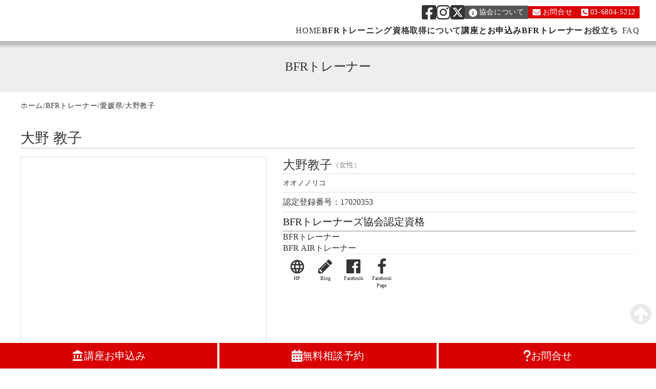

--- FILE ---
content_type: text/html;charset=utf-8
request_url: https://www.bfr-trainers.jp/trainer/profile/17020353
body_size: 114352
content:
<!DOCTYPE html>
<html lang="ja">
<head><meta charset="utf-8">
<meta name="viewport" content="width=device-width, initial-scale=1">
<title>大野  教子 | BFRトレーナー | BFRトレーナーズ協会</title>
<link rel="preconnect" href="https://fonts.gstatic.com" crossorigin>
<meta name="generator" content="Studio.Design">
<meta name="robots" content="all">
<meta property="og:site_name" content="BFRトレーナーズ協会">
<meta property="og:title" content="大野  教子 | BFRトレーナー | BFRトレーナーズ協会">
<meta property="og:image" content="https://storage.googleapis.com/studio-cms-assets/projects/AXq19Z56q7/s-400x300_webp_9957c938-05d0-4601-9425-3423f264af7e.jpg">
<meta property="og:description" content="BFRトレーナーズ協会認定BFRトレーナー大野  教子のプロフィールです。">
<meta property="og:type" content="website">
<meta name="description" content="BFRトレーナーズ協会認定BFRトレーナー大野  教子のプロフィールです。">
<meta property="twitter:card" content="summary_large_image">
<meta property="twitter:image" content="https://storage.googleapis.com/studio-cms-assets/projects/AXq19Z56q7/s-400x300_webp_9957c938-05d0-4601-9425-3423f264af7e.jpg">
<meta name="apple-mobile-web-app-title" content="大野  教子 | BFRトレーナー | BFRトレーナーズ協会">
<meta name="format-detection" content="telephone=no,email=no,address=no">
<meta name="chrome" content="nointentdetection">
<meta property="og:url" content="/trainer/profile/17020353">
<link rel="icon" type="image/png" href="https://storage.googleapis.com/production-os-assets/assets/09af478b-6f12-43ee-80a8-c43f37ca4ee4" data-hid="2c9d455">
<link rel="apple-touch-icon" type="image/png" href="https://storage.googleapis.com/production-os-assets/assets/09af478b-6f12-43ee-80a8-c43f37ca4ee4" data-hid="74ef90c">
<meta content="qZYo6v4LnIxHtTSFzUo7PHcKUh8nrvnpA4SdIIzZ4_0" name="google-site-verification">
<style>#Gnav {
        width: 100%;
        height: fit-content;
        position: fixed;
        /* top: 任意の値; */
        left: 0;
        /* その他任意のstyle */
    }

    #Gnav._isClose,
    #Gnav._isClose ._isClose  {
        pointer-events: none;
        visibility: hidden;
    }</style>
<script async src="https://news.google.com/swg/js/v1/swg-basic.js" type="application/javascript" data-hid="503162b"></script>
<script data-hid="392c46a">(self.SWG_BASIC = self.SWG_BASIC || []).push( basicSubscriptions => {
    basicSubscriptions.init({
      type: "NewsArticle",
      isPartOfType: ["Product"],
      isPartOfProductId: "CAow1Pa9DA:openaccess",
      clientOptions: { theme: "light", lang: "ja" },
    });
  });</script><link rel="modulepreload" as="script" crossorigin href="/_nuxt/entry.2f09776e.js"><link rel="preload" as="style" href="/_nuxt/entry.b0b29391.css"><link rel="prefetch" as="image" type="image/svg+xml" href="/_nuxt/close_circle.c7480f3c.svg"><link rel="prefetch" as="image" type="image/svg+xml" href="/_nuxt/round_check.0ebac23f.svg"><link rel="prefetch" as="script" crossorigin href="/_nuxt/LottieRenderer.6664fbbe.js"><link rel="prefetch" as="script" crossorigin href="/_nuxt/error-404.8cde46e1.js"><link rel="prefetch" as="script" crossorigin href="/_nuxt/error-500.8df2b5ff.js"><link rel="stylesheet" href="/_nuxt/entry.b0b29391.css"><style>.page-enter-active{transition:.6s cubic-bezier(.4,.4,0,1)}.page-leave-active{transition:.3s cubic-bezier(.4,.4,0,1)}.page-enter-from,.page-leave-to{opacity:0}</style><style>:root{--rebranding-loading-bg:#e5e5e5;--rebranding-loading-bar:#222}</style><style>.app[data-v-d12de11f]{align-items:center;flex-direction:column;height:100%;justify-content:center;width:100%}.title[data-v-d12de11f]{font-size:34px;font-weight:300;letter-spacing:2.45px;line-height:30px;margin:30px}</style><style>/*! * Font Awesome Free 6.4.2 by @fontawesome - https://fontawesome.com * License - https://fontawesome.com/license/free (Icons: CC BY 4.0, Fonts: SIL OFL 1.1, Code: MIT License) * Copyright 2023 Fonticons, Inc. */.fa-brands,.fa-solid{-moz-osx-font-smoothing:grayscale;-webkit-font-smoothing:antialiased;--fa-display:inline-flex;align-items:center;display:var(--fa-display,inline-block);font-style:normal;font-variant:normal;justify-content:center;line-height:1;text-rendering:auto}.fa-solid{font-family:Font Awesome\ 6 Free;font-weight:900}.fa-brands{font-family:Font Awesome\ 6 Brands;font-weight:400}:host,:root{--fa-style-family-classic:"Font Awesome 6 Free";--fa-font-solid:normal 900 1em/1 "Font Awesome 6 Free";--fa-style-family-brands:"Font Awesome 6 Brands";--fa-font-brands:normal 400 1em/1 "Font Awesome 6 Brands"}@font-face{font-display:block;font-family:Font Awesome\ 6 Free;font-style:normal;font-weight:900;src:url(https://storage.googleapis.com/production-os-assets/assets/fontawesome/1629704621943/6.4.2/webfonts/fa-solid-900.woff2) format("woff2"),url(https://storage.googleapis.com/production-os-assets/assets/fontawesome/1629704621943/6.4.2/webfonts/fa-solid-900.ttf) format("truetype")}@font-face{font-display:block;font-family:Font Awesome\ 6 Brands;font-style:normal;font-weight:400;src:url(https://storage.googleapis.com/production-os-assets/assets/fontawesome/1629704621943/6.4.2/webfonts/fa-brands-400.woff2) format("woff2"),url(https://storage.googleapis.com/production-os-assets/assets/fontawesome/1629704621943/6.4.2/webfonts/fa-brands-400.ttf) format("truetype")}</style><style>.spinner[data-v-36413753]{animation:loading-spin-36413753 1s linear infinite;height:16px;pointer-events:none;width:16px}.spinner[data-v-36413753]:before{border-bottom:2px solid transparent;border-right:2px solid transparent;border-color:transparent currentcolor currentcolor transparent;border-style:solid;border-width:2px;opacity:.2}.spinner[data-v-36413753]:after,.spinner[data-v-36413753]:before{border-radius:50%;box-sizing:border-box;content:"";height:100%;position:absolute;width:100%}.spinner[data-v-36413753]:after{border-left:2px solid transparent;border-top:2px solid transparent;border-color:currentcolor transparent transparent currentcolor;border-style:solid;border-width:2px;opacity:1}@keyframes loading-spin-36413753{0%{transform:rotate(0deg)}to{transform:rotate(1turn)}}</style><style>.design-canvas__modal{height:100%;pointer-events:none;position:fixed;transition:none;width:100%;z-index:2}.design-canvas__modal:focus{outline:none}.design-canvas__modal.v-enter-active .studio-canvas,.design-canvas__modal.v-leave-active,.design-canvas__modal.v-leave-active .studio-canvas{transition:.4s cubic-bezier(.4,.4,0,1)}.design-canvas__modal.v-enter-active .studio-canvas *,.design-canvas__modal.v-leave-active .studio-canvas *{transition:none!important}.design-canvas__modal.isNone{transition:none}.design-canvas__modal .design-canvas__modal__base{height:100%;left:0;pointer-events:auto;position:fixed;top:0;transition:.4s cubic-bezier(.4,.4,0,1);width:100%;z-index:-1}.design-canvas__modal .studio-canvas{height:100%;pointer-events:none}.design-canvas__modal .studio-canvas>*{background:none!important;pointer-events:none}</style><style>.LoadMoreAnnouncer[data-v-4f7a7294]{height:1px;margin:-1px;overflow:hidden;padding:0;position:absolute;width:1px;clip:rect(0,0,0,0);border-width:0;white-space:nowrap}</style><style>.TitleAnnouncer[data-v-692a2727]{height:1px;margin:-1px;overflow:hidden;padding:0;position:absolute;width:1px;clip:rect(0,0,0,0);border-width:0;white-space:nowrap}</style><style>.publish-studio-style[data-v-c7690742]{transition:.4s cubic-bezier(.4,.4,0,1)}</style><style>.product-font-style[data-v-51f515bd]{transition:.4s cubic-bezier(.4,.4,0,1)}</style><style>@font-face{font-family:grandam;font-style:normal;font-weight:400;src:url(https://storage.googleapis.com/studio-front/fonts/grandam.ttf) format("truetype")}@font-face{font-family:Material Icons;font-style:normal;font-weight:400;src:url(https://storage.googleapis.com/production-os-assets/assets/material-icons/1629704621943/MaterialIcons-Regular.eot);src:local("Material Icons"),local("MaterialIcons-Regular"),url(https://storage.googleapis.com/production-os-assets/assets/material-icons/1629704621943/MaterialIcons-Regular.woff2) format("woff2"),url(https://storage.googleapis.com/production-os-assets/assets/material-icons/1629704621943/MaterialIcons-Regular.woff) format("woff"),url(https://storage.googleapis.com/production-os-assets/assets/material-icons/1629704621943/MaterialIcons-Regular.ttf) format("truetype")}.StudioCanvas{display:flex;height:auto;min-height:100dvh}.StudioCanvas>.sd{min-height:100dvh;overflow:clip}a,abbr,address,article,aside,audio,b,blockquote,body,button,canvas,caption,cite,code,dd,del,details,dfn,div,dl,dt,em,fieldset,figcaption,figure,footer,form,h1,h2,h3,h4,h5,h6,header,hgroup,html,i,iframe,img,input,ins,kbd,label,legend,li,main,mark,menu,nav,object,ol,p,pre,q,samp,section,select,small,span,strong,sub,summary,sup,table,tbody,td,textarea,tfoot,th,thead,time,tr,ul,var,video{border:0;font-family:sans-serif;line-height:1;list-style:none;margin:0;padding:0;text-decoration:none;-webkit-font-smoothing:antialiased;-webkit-backface-visibility:hidden;box-sizing:border-box;color:#333;transition:.3s cubic-bezier(.4,.4,0,1);word-spacing:1px}a:focus:not(:focus-visible),button:focus:not(:focus-visible),summary:focus:not(:focus-visible){outline:none}nav ul{list-style:none}blockquote,q{quotes:none}blockquote:after,blockquote:before,q:after,q:before{content:none}a,button{background:transparent;font-size:100%;margin:0;padding:0;vertical-align:baseline}ins{text-decoration:none}ins,mark{background-color:#ff9;color:#000}mark{font-style:italic;font-weight:700}del{text-decoration:line-through}abbr[title],dfn[title]{border-bottom:1px dotted;cursor:help}table{border-collapse:collapse;border-spacing:0}hr{border:0;border-top:1px solid #ccc;display:block;height:1px;margin:1em 0;padding:0}input,select{vertical-align:middle}textarea{resize:none}.clearfix:after{clear:both;content:"";display:block}[slot=after] button{overflow-anchor:none}</style><style>.sd{flex-wrap:nowrap;max-width:100%;pointer-events:all;z-index:0;-webkit-overflow-scrolling:touch;align-content:center;align-items:center;display:flex;flex:none;flex-direction:column;position:relative}.sd::-webkit-scrollbar{display:none}.sd,.sd.richText *{transition-property:all,--g-angle,--g-color-0,--g-position-0,--g-color-1,--g-position-1,--g-color-2,--g-position-2,--g-color-3,--g-position-3,--g-color-4,--g-position-4,--g-color-5,--g-position-5,--g-color-6,--g-position-6,--g-color-7,--g-position-7,--g-color-8,--g-position-8,--g-color-9,--g-position-9,--g-color-10,--g-position-10,--g-color-11,--g-position-11}input.sd,textarea.sd{align-content:normal}.sd[tabindex]:focus{outline:none}.sd[tabindex]:focus-visible{outline:1px solid;outline-color:Highlight;outline-color:-webkit-focus-ring-color}input[type=email],input[type=tel],input[type=text],select,textarea{-webkit-appearance:none}select{cursor:pointer}.frame{display:block;overflow:hidden}.frame>iframe{height:100%;width:100%}.frame .formrun-embed>iframe:not(:first-child){display:none!important}.image{position:relative}.image:before{background-position:50%;background-size:cover;border-radius:inherit;content:"";height:100%;left:0;pointer-events:none;position:absolute;top:0;transition:inherit;width:100%;z-index:-2}.sd.file{cursor:pointer;flex-direction:row;outline:2px solid transparent;outline-offset:-1px;overflow-wrap:anywhere;word-break:break-word}.sd.file:focus-within{outline-color:Highlight;outline-color:-webkit-focus-ring-color}.file>input[type=file]{opacity:0;pointer-events:none;position:absolute}.sd.text,.sd:where(.icon){align-content:center;align-items:center;display:flex;flex-direction:row;justify-content:center;overflow:visible;overflow-wrap:anywhere;word-break:break-word}.sd:where(.icon.fa){display:inline-flex}.material-icons{align-items:center;display:inline-flex;font-family:Material Icons;font-size:24px;font-style:normal;font-weight:400;justify-content:center;letter-spacing:normal;line-height:1;text-transform:none;white-space:nowrap;word-wrap:normal;direction:ltr;text-rendering:optimizeLegibility;-webkit-font-smoothing:antialiased}.sd:where(.icon.material-symbols){align-items:center;display:flex;font-style:normal;font-variation-settings:"FILL" var(--symbol-fill,0),"wght" var(--symbol-weight,400);justify-content:center;min-height:1em;min-width:1em}.sd.material-symbols-outlined{font-family:Material Symbols Outlined}.sd.material-symbols-rounded{font-family:Material Symbols Rounded}.sd.material-symbols-sharp{font-family:Material Symbols Sharp}.sd.material-symbols-weight-100{--symbol-weight:100}.sd.material-symbols-weight-200{--symbol-weight:200}.sd.material-symbols-weight-300{--symbol-weight:300}.sd.material-symbols-weight-400{--symbol-weight:400}.sd.material-symbols-weight-500{--symbol-weight:500}.sd.material-symbols-weight-600{--symbol-weight:600}.sd.material-symbols-weight-700{--symbol-weight:700}.sd.material-symbols-fill{--symbol-fill:1}a,a.icon,a.text{-webkit-tap-highlight-color:rgba(0,0,0,.15)}.fixed{z-index:2}.sticky{z-index:1}.button{transition:.4s cubic-bezier(.4,.4,0,1)}.button,.link{cursor:pointer}.submitLoading{opacity:.5!important;pointer-events:none!important}.richText{display:block;word-break:break-word}.richText [data-thread],.richText a,.richText blockquote,.richText em,.richText h1,.richText h2,.richText h3,.richText h4,.richText li,.richText ol,.richText p,.richText p>code,.richText pre,.richText pre>code,.richText s,.richText strong,.richText table tbody,.richText table tbody tr,.richText table tbody tr>td,.richText table tbody tr>th,.richText u,.richText ul{backface-visibility:visible;color:inherit;font-family:inherit;font-size:inherit;font-style:inherit;font-weight:inherit;letter-spacing:inherit;line-height:inherit;text-align:inherit}.richText p{display:block;margin:10px 0}.richText>p{min-height:1em}.richText img,.richText video{height:auto;max-width:100%;vertical-align:bottom}.richText h1{display:block;font-size:3em;font-weight:700;margin:20px 0}.richText h2{font-size:2em}.richText h2,.richText h3{display:block;font-weight:700;margin:10px 0}.richText h3{font-size:1em}.richText h4,.richText h5{font-weight:600}.richText h4,.richText h5,.richText h6{display:block;font-size:1em;margin:10px 0}.richText h6{font-weight:500}.richText [data-type=table]{overflow-x:auto}.richText [data-type=table] p{white-space:pre-line;word-break:break-all}.richText table{border:1px solid #f2f2f2;border-collapse:collapse;border-spacing:unset;color:#1a1a1a;font-size:14px;line-height:1.4;margin:10px 0;table-layout:auto}.richText table tr th{background:hsla(0,0%,96%,.5)}.richText table tr td,.richText table tr th{border:1px solid #f2f2f2;max-width:240px;min-width:100px;padding:12px}.richText table tr td p,.richText table tr th p{margin:0}.richText blockquote{border-left:3px solid rgba(0,0,0,.15);font-style:italic;margin:10px 0;padding:10px 15px}.richText [data-type=embed_code]{margin:20px 0;position:relative}.richText [data-type=embed_code]>.height-adjuster>.wrapper{position:relative}.richText [data-type=embed_code]>.height-adjuster>.wrapper[style*=padding-top] iframe{height:100%;left:0;position:absolute;top:0;width:100%}.richText [data-type=embed_code][data-embed-sandbox=true]{display:block;overflow:hidden}.richText [data-type=embed_code][data-embed-code-type=instagram]>.height-adjuster>.wrapper[style*=padding-top]{padding-top:100%}.richText [data-type=embed_code][data-embed-code-type=instagram]>.height-adjuster>.wrapper[style*=padding-top] blockquote{height:100%;left:0;overflow:hidden;position:absolute;top:0;width:100%}.richText [data-type=embed_code][data-embed-code-type=codepen]>.height-adjuster>.wrapper{padding-top:50%}.richText [data-type=embed_code][data-embed-code-type=codepen]>.height-adjuster>.wrapper iframe{height:100%;left:0;position:absolute;top:0;width:100%}.richText [data-type=embed_code][data-embed-code-type=slideshare]>.height-adjuster>.wrapper{padding-top:56.25%}.richText [data-type=embed_code][data-embed-code-type=slideshare]>.height-adjuster>.wrapper iframe{height:100%;left:0;position:absolute;top:0;width:100%}.richText [data-type=embed_code][data-embed-code-type=speakerdeck]>.height-adjuster>.wrapper{padding-top:56.25%}.richText [data-type=embed_code][data-embed-code-type=speakerdeck]>.height-adjuster>.wrapper iframe{height:100%;left:0;position:absolute;top:0;width:100%}.richText [data-type=embed_code][data-embed-code-type=snapwidget]>.height-adjuster>.wrapper{padding-top:30%}.richText [data-type=embed_code][data-embed-code-type=snapwidget]>.height-adjuster>.wrapper iframe{height:100%;left:0;position:absolute;top:0;width:100%}.richText [data-type=embed_code][data-embed-code-type=firework]>.height-adjuster>.wrapper fw-embed-feed{-webkit-user-select:none;-moz-user-select:none;user-select:none}.richText [data-type=embed_code_empty]{display:none}.richText ul{margin:0 0 0 20px}.richText ul li{list-style:disc;margin:10px 0}.richText ul li p{margin:0}.richText ol{margin:0 0 0 20px}.richText ol li{list-style:decimal;margin:10px 0}.richText ol li p{margin:0}.richText hr{border-top:1px solid #ccc;margin:10px 0}.richText p>code{background:#eee;border:1px solid rgba(0,0,0,.1);border-radius:6px;display:inline;margin:2px;padding:0 5px}.richText pre{background:#eee;border-radius:6px;font-family:Menlo,Monaco,Courier New,monospace;margin:20px 0;padding:25px 35px;white-space:pre-wrap}.richText pre code{border:none;padding:0}.richText strong{color:inherit;display:inline;font-family:inherit;font-weight:900}.richText em{font-style:italic}.richText a,.richText u{text-decoration:underline}.richText a{color:#007cff;display:inline}.richText s{text-decoration:line-through}.richText [data-type=table_of_contents]{background-color:#f5f5f5;border-radius:2px;color:#616161;font-size:16px;list-style:none;margin:0;padding:24px 24px 8px;text-decoration:underline}.richText [data-type=table_of_contents] .toc_list{margin:0}.richText [data-type=table_of_contents] .toc_item{color:currentColor;font-size:inherit!important;font-weight:inherit;list-style:none}.richText [data-type=table_of_contents] .toc_item>a{border:none;color:currentColor;font-size:inherit!important;font-weight:inherit;text-decoration:none}.richText [data-type=table_of_contents] .toc_item>a:hover{opacity:.7}.richText [data-type=table_of_contents] .toc_item--1{margin:0 0 16px}.richText [data-type=table_of_contents] .toc_item--2{margin:0 0 16px;padding-left:2rem}.richText [data-type=table_of_contents] .toc_item--3{margin:0 0 16px;padding-left:4rem}.sd.section{align-content:center!important;align-items:center!important;flex-direction:column!important;flex-wrap:nowrap!important;height:auto!important;max-width:100%!important;padding:0!important;width:100%!important}.sd.section-inner{position:static!important}@property --g-angle{syntax:"<angle>";inherits:false;initial-value:180deg}@property --g-color-0{syntax:"<color>";inherits:false;initial-value:transparent}@property --g-position-0{syntax:"<percentage>";inherits:false;initial-value:.01%}@property --g-color-1{syntax:"<color>";inherits:false;initial-value:transparent}@property --g-position-1{syntax:"<percentage>";inherits:false;initial-value:100%}@property --g-color-2{syntax:"<color>";inherits:false;initial-value:transparent}@property --g-position-2{syntax:"<percentage>";inherits:false;initial-value:100%}@property --g-color-3{syntax:"<color>";inherits:false;initial-value:transparent}@property --g-position-3{syntax:"<percentage>";inherits:false;initial-value:100%}@property --g-color-4{syntax:"<color>";inherits:false;initial-value:transparent}@property --g-position-4{syntax:"<percentage>";inherits:false;initial-value:100%}@property --g-color-5{syntax:"<color>";inherits:false;initial-value:transparent}@property --g-position-5{syntax:"<percentage>";inherits:false;initial-value:100%}@property --g-color-6{syntax:"<color>";inherits:false;initial-value:transparent}@property --g-position-6{syntax:"<percentage>";inherits:false;initial-value:100%}@property --g-color-7{syntax:"<color>";inherits:false;initial-value:transparent}@property --g-position-7{syntax:"<percentage>";inherits:false;initial-value:100%}@property --g-color-8{syntax:"<color>";inherits:false;initial-value:transparent}@property --g-position-8{syntax:"<percentage>";inherits:false;initial-value:100%}@property --g-color-9{syntax:"<color>";inherits:false;initial-value:transparent}@property --g-position-9{syntax:"<percentage>";inherits:false;initial-value:100%}@property --g-color-10{syntax:"<color>";inherits:false;initial-value:transparent}@property --g-position-10{syntax:"<percentage>";inherits:false;initial-value:100%}@property --g-color-11{syntax:"<color>";inherits:false;initial-value:transparent}@property --g-position-11{syntax:"<percentage>";inherits:false;initial-value:100%}</style><style>.snackbar[data-v-3129703d]{align-items:center;background:#fff;border:1px solid #ededed;border-radius:6px;box-shadow:0 16px 48px -8px rgba(0,0,0,.08),0 10px 25px -5px rgba(0,0,0,.11);display:flex;flex-direction:row;gap:8px;justify-content:space-between;left:50%;max-width:90vw;padding:16px 20px;position:fixed;top:32px;transform:translateX(-50%);-webkit-user-select:none;-moz-user-select:none;user-select:none;width:480px;z-index:9999}.snackbar.v-enter-active[data-v-3129703d],.snackbar.v-leave-active[data-v-3129703d]{transition:.4s cubic-bezier(.4,.4,0,1)}.snackbar.v-enter-from[data-v-3129703d],.snackbar.v-leave-to[data-v-3129703d]{opacity:0;transform:translate(-50%,-10px)}.snackbar .convey[data-v-3129703d]{align-items:center;display:flex;flex-direction:row;gap:8px;padding:0}.snackbar .convey .icon[data-v-3129703d]{background-position:50%;background-repeat:no-repeat;flex-shrink:0;height:24px;width:24px}.snackbar .convey .message[data-v-3129703d]{font-size:14px;font-style:normal;font-weight:400;line-height:20px;white-space:pre-line}.snackbar .convey.error .icon[data-v-3129703d]{background-image:url(/_nuxt/close_circle.c7480f3c.svg)}.snackbar .convey.error .message[data-v-3129703d]{color:#f84f65}.snackbar .convey.success .icon[data-v-3129703d]{background-image:url(/_nuxt/round_check.0ebac23f.svg)}.snackbar .convey.success .message[data-v-3129703d]{color:#111}.snackbar .button[data-v-3129703d]{align-items:center;border-radius:40px;color:#4b9cfb;display:flex;flex-shrink:0;font-family:Inter;font-size:12px;font-style:normal;font-weight:700;justify-content:center;line-height:16px;padding:4px 8px}.snackbar .button[data-v-3129703d]:hover{background:#f5f5f5}</style><style>a[data-v-d2500ebd]{align-items:center;border-radius:4px;bottom:20px;height:20px;justify-content:center;left:20px;perspective:300px;position:fixed;transition:0s linear;width:84px;z-index:2000}@media (hover:hover){a[data-v-d2500ebd]{transition:.4s cubic-bezier(.4,.4,0,1);will-change:width,height}a[data-v-d2500ebd]:hover{height:32px;width:200px}}[data-v-d2500ebd] .custom-fill path{fill:var(--1167f19e)}.fade-enter-active[data-v-d2500ebd],.fade-leave-active[data-v-d2500ebd]{position:absolute;transform:translateZ(0);transition:opacity .3s cubic-bezier(.4,.4,0,1);will-change:opacity,transform}.fade-enter-from[data-v-d2500ebd],.fade-leave-to[data-v-d2500ebd]{opacity:0}</style></head>
<body ><div id="__nuxt"><div><span></span><span></span><!----></div></div><script type="application/json" id="__NUXT_DATA__" data-ssr="true">[["Reactive",1],{"data":2,"state":141,"_errors":142,"serverRendered":8,"path":144,"pinia":145},{"dynamicDatatrainer/profile/17020353":3},{"tzAvUNIK":4,"lQzVpTj7":5,"buZYRSH9":42,"title":43,"FyI3lEZk":44,"NVG8nHhk":45,"uz0YPJKc":46,"ktAAKusD":47,"IxccgOxm":48,"neCLnZXb":49,"PL2DmWl9":50,"slug":66,"nYoUA276":67,"LLlYFgxP":68,"zhsKpcB6":69,"avatar":70,"hYMhbpGj":71,"UT6i49pR":66,"IGdFeXOl":72,"Uab7GqQq":73,"J7I119U0":74,"NHmw07Mu":103,"kQsBKI_9":104,"VlYAi1gQ":105,"RjQrpEVB":121,"_meta":122,"_filter":133,"id":140},"089-968-2150",[6],{"Bg0CoUVd":7,"vPYcSIbI":8,"title":9,"G7aHiVbY":10,"slug":27,"_meta":28,"_filter":39,"id":41},"中国・四国",true,"愛媛県",{"kTjCt8xs":8,"rwgjOKEK":8,"XHwUP01R":8,"title":7,"slug":11,"_meta":12,"_filter":25,"id":26},"chugoku_shikoku",{"project":13,"publishedAt":15,"createdAt":16,"order":17,"publishType":18,"schema":19,"uid":23,"updatedAt":24},{"id":14},"2ebc28c2919744e99511",["Date","2023-05-29T06:47:22.000Z"],["Date","2023-05-29T06:45:37.000Z"],4,"change",{"id":20,"key":21,"postType":22},"1Z4tJYKRnQW2Rm8Ce9dz","SraYK1gI","category","Eblf2xT5",["Date","2023-10-07T18:20:30.000Z"],[],"ASYJzmenE8T234HcR9TI","ehime",{"project":29,"publishedAt":30,"createdAt":31,"order":32,"publishType":33,"schema":34,"uid":37,"updatedAt":38},{"id":14},["Date","2023-05-25T14:06:24.000Z"],["Date","2023-05-25T13:54:07.000Z"],37,"public",{"id":35,"key":36,"postType":22},"02fk9hIZtqCd3tlAylN3","LiLU1Z_8","dvZxvw7t",["Date","2023-07-17T00:58:35.000Z"],[40],"G7aHiVbY:Eblf2xT5","MBuvLSckiIF8cySbsdw5","オオノ","大野 教子","http://vortex-fitness.club/","https://storage.googleapis.com/studio-cms-assets/projects/AXq19Z56q7/s-400x300_webp_9957c938-05d0-4601-9425-3423f264af7e.jpg","大野 ","http://s.ameblo.jp/bmsn-noriko","790-0001","教子",{"title":51,"slug":52,"_meta":53,"_filter":64,"id":65},"女性","female",{"project":54,"publishedAt":55,"createdAt":56,"order":57,"publishType":58,"schema":59,"uid":62,"updatedAt":63},{"id":14},["Date","2023-07-07T20:08:38.000Z"],["Date","2023-06-10T17:24:47.000Z"],1,"draft",{"id":60,"key":61,"postType":22},"xQvk79TQFoE5tIUpwoCw","yLEgxFO8","gjINVpB3",["Date","2023-06-10T17:24:53.000Z"],[],"ODfVosmwk37Ud0kcygUQ","17020353","流行りのダイエット法やエクササイズに振り回されるのはもうやめませんか？そして万年ダイエッター卒業しませんか？理想のカラダになる為には秘訣があります。目的目標に向け、体質や生活に合わせあなたの為にオーダーメイドしたトレーニングで効率良いカラダ作りのお手伝いをいたします。\u003Cbr>\u003Cbr>シェイプUP、筋力UP、機能改善（腰痛、肩こりなど）目的に合わせて、ストレッチ、チューブトレーニング、バランスボール、自重負荷トレーニングを行い、更に挫折しがちな体質改善をメールやSNSを利用し日常的にサポート。\u003Cbr>ダイエット＝健康的な身体を作るために正しい食生活と適度な運動をすること。諦めたら負け！生涯自分のカラダは自分のものです。健康美目指しませんか？\u003Cbr>\u003Cbr>■保有資格\u003Cbr>・ウェーブストレッチ協会 WBIR／WBPT\u003Cbr>・日本ダイエット健康協会プロフェッショナルアドバイザー\u003Cbr>・フィットネスクラブフリーインストラクター\u003Cbr>・レスミルズインストラクター BODYPUMP、BODYCOMBAT、BODYATTACK、SH'BAM\u003Cbr>・ＭＪDIVA契約ライダー\u003Cbr>\u003Cbr>一般社団法人 アジアロコモーショントレーニング協会 理事\u003Cbr>水泳\u003Cbr>3才～18才まで水泳　現在もマスターズの大会へ参加\u003Cbr>愛媛県新記録保持者（30歳～34歳区分）\u003Cbr>25mバタフライ　14.33\u003Cbr>50ｍ自由形　28.48\u003Cbr>50ｍバタフライ　31.91　　\u003Cbr>100m個人メドレー　1.15.16\u003Cbr>25m自由形　13.09\u003Cbr>100m自由形 1.03.88","https://www.facebook.com/noriko19810726","2017/02/27","https://storage.googleapis.com/studio-cms-assets/projects/AXq19Z56q7/s-400x300_webp_ad353a13-1087-4f2f-8a85-4c4779aea15a.jpg","フィットネスサロン VORTEX","ノリコ","1981/07/26",[75,89],{"f7LwCJWo":8,"title":76,"cf2gJX3y":8,"slug":77,"_meta":78,"_filter":87,"id":88},"BFRトレーナー","bfr_trainer",{"project":79,"publishedAt":80,"createdAt":81,"order":57,"publishType":18,"schema":82,"uid":85,"updatedAt":86},{"id":14},["Date","2023-07-07T20:08:45.000Z"],["Date","2023-06-09T13:53:07.000Z"],{"id":83,"key":84,"postType":22},"OHrNh7O3R3GnLTvBE9a9","Ke2Z973J","CIFaYboq",["Date","2023-12-20T03:47:20.000Z"],[],"UIJBB9o2mr602kAExY2v",{"f7LwCJWo":90,"title":91,"cf2gJX3y":8,"slug":92,"_meta":93,"_filter":101,"id":102},false,"BFR AIRトレーナー","bfr_trainer_air",{"project":94,"publishedAt":95,"createdAt":96,"order":97,"publishType":18,"schema":98,"uid":99,"updatedAt":100},{"id":14},["Date","2023-07-07T20:08:46.000Z"],["Date","2023-06-13T09:53:11.000Z"],2,{"id":83,"key":84,"postType":22},"uKDRXRCG",["Date","2023-07-19T10:05:00.000Z"],[],"WNYW9tyrDwxA3odNQM5l","松山市一番町3丁目2-1","https://goo.gl/2lDbyn",{"Bg0CoUVd":7,"vPYcSIbI":8,"title":9,"G7aHiVbY":106,"slug":27,"_meta":114,"_filter":120,"id":41},{"kTjCt8xs":8,"rwgjOKEK":8,"XHwUP01R":8,"title":7,"slug":11,"_meta":107,"_filter":113,"id":26},{"project":108,"publishedAt":109,"createdAt":110,"order":17,"publishType":18,"schema":111,"uid":23,"updatedAt":112},{"id":14},["Date","2023-05-29T06:47:22.000Z"],["Date","2023-05-29T06:45:37.000Z"],{"id":20,"key":21,"postType":22},["Date","2023-10-07T18:20:30.000Z"],[],{"project":115,"publishedAt":116,"createdAt":117,"order":32,"publishType":33,"schema":118,"uid":37,"updatedAt":119},{"id":14},["Date","2023-05-25T14:06:24.000Z"],["Date","2023-05-25T13:54:07.000Z"],{"id":35,"key":36,"postType":22},["Date","2023-07-17T00:58:35.000Z"],[40],"松山全日空ホテルAVA地下一階",{"project":123,"publishedAt":124,"createdAt":125,"order":126,"publishType":33,"schema":127,"uid":131,"updatedAt":132},{"id":14},["Date","2023-07-07T20:10:56.000Z"],["Date","2023-06-24T14:03:57.000Z"],209,{"id":128,"key":129,"postType":130},"pL5bl7XkgbgvqjBTuNgp","aU6wGtY3","user","WaQr_E4h",["Date","2023-06-25T00:01:59.000Z"],[134,135,136,137,138,139],"PL2DmWl9:gjINVpB3","VlYAi1gQ:dvZxvw7t","J7I119U0:CIFaYboq","J7I119U0:uKDRXRCG","lQzVpTj7:dvZxvw7t","bRZNxohB:nqqJFuYj","93bRdTaXhIlZYnHX18AB",{},{"dynamicDatatrainer/profile/17020353":143},null,"/trainer/profile/17020353",{"cmsContentStore":146,"indexStore":149,"projectStore":152,"productStore":175,"pageHeadStore":1899},{"listContentsMap":147,"contentMap":148},["Map"],["Map"],{"routeType":150,"host":151},"publish","www.bfr-trainers.jp",{"project":153},{"id":154,"name":155,"type":156,"customDomain":157,"iconImage":157,"coverImage":158,"displayBadge":90,"integrations":159,"snapshot_path":172,"snapshot_id":173,"recaptchaSiteKey":174},"AXq19Z56q7","BFRトレーナーズ協会","web","","https://storage.googleapis.com/production-os-assets/assets/6775af02-3664-4828-9fc9-b6126b662811",[160,163,166,169],{"integration_name":161,"code":162},"custom-code","true",{"integration_name":164,"code":165},"google-tag-manager","GTM-P7BSXC",{"integration_name":167,"code":168},"search-console","PZxdyojrTTYp9KPVvIRC9fEB60OP1O1rH6lykIl1LWI",{"integration_name":170,"code":171},"typesquare","unused","https://storage.googleapis.com/studio-publish/projects/AXq19Z56q7/XawrJV9RqD/","XawrJV9RqD","6LdhYAInAAAAAFv_wWm_20mLqJfmtY2BgsfJRpuh",{"product":176,"isLoaded":8,"selectedModalIds":1896,"redirectPage":143,"isInitializedRSS":90,"pageViewMap":1897,"symbolViewMap":1898},{"breakPoints":177,"colors":190,"fonts":191,"head":243,"info":279,"pages":286,"resources":1767,"symbols":1770,"style":1835,"styleVars":1837,"enablePassword":90,"classes":1860,"publishedUid":1895},[178,181,184,187],{"maxWidth":179,"name":180},540,"mobile",{"maxWidth":182,"name":183},840,"tablet",{"maxWidth":185,"name":186},1140,"small",{"maxWidth":188,"name":189},320,"mini",[],[192,205,207,209,211,213,223,225,237,241],{"family":193,"subsets":194,"variants":197,"vendor":204},"Noto Sans JP",[195,196],"japanese","latin",[198,199,200,201,202,203],"100","300","regular","500","700","900","google",{"family":206,"vendor":170},"新ゴ B JIS2004",{"family":208,"vendor":170},"新ゴ M JIS2004",{"family":210,"vendor":170},"新ゴ L JIS2004",{"family":212,"vendor":170},"剣閃",{"family":214,"subsets":215,"variants":217,"vendor":204},"Lato",[196,216],"latin-ext",[198,218,199,219,200,220,202,221,203,222],"100italic","300italic","italic","700italic","900italic",{"family":224,"vendor":170},"新ゴ R JIS2004",{"family":226,"subsets":227,"variants":233,"vendor":204},"Inter,'Noto Sans JP'",[228,229,230,231,196,216,232],"cyrillic","cyrillic-ext","greek","greek-ext","vietnamese",[198,234,199,200,201,235,202,236,203],"200","600","800",{"family":238,"subsets":239,"variants":240,"vendor":204},"Inter",[228,229,230,231,196,216,232],[198,234,199,200,201,235,202,236,203],{"family":242,"vendor":170},"A1ゴシック R JIS2004",{"customCode":244,"favicon":275,"lang":276,"meta":277,"title":155},{"headEnd":245},[246,254,264],{"memo":247,"src":248,"tags":249,"uuid":253},"New Code 1","\u003Cstyle>\n    #Gnav {\n        width: 100%;\n        height: fit-content;\n        position: fixed;\n        /* top: 任意の値; */\n        left: 0;\n        /* その他任意のstyle */\n    }\n\n    #Gnav._isClose,\n    #Gnav._isClose ._isClose  {\n        pointer-events: none;\n        visibility: hidden;\n    }\n\u003C/style>",[250],{"children":251,"tagName":252},"#Gnav {\n        width: 100%;\n        height: fit-content;\n        position: fixed;\n        /* top: 任意の値; */\n        left: 0;\n        /* その他任意のstyle */\n    }\n\n    #Gnav._isClose,\n    #Gnav._isClose ._isClose  {\n        pointer-events: none;\n        visibility: hidden;\n    }","style","d750f9df-f3f9-4fb0-bfd1-8f9c1a807591",{"memo":255,"src":256,"tags":257,"uuid":263},"New Code 2","\u003Cmeta name=\"google-site-verification\" content=\"qZYo6v4LnIxHtTSFzUo7PHcKUh8nrvnpA4SdIIzZ4_0\" />\n",[258],{"attrs":259,"tagName":262},{"content":260,"name":261},"qZYo6v4LnIxHtTSFzUo7PHcKUh8nrvnpA4SdIIzZ4_0","google-site-verification","meta","8c3f438c-a457-41d2-b8fd-a50af3840b2a",{"memo":157,"src":265,"tags":266,"uuid":274},"\u003Cscript async type=\"application/javascript\"\n        src=\"https://news.google.com/swg/js/v1/swg-basic.js\">\u003C/script>\n\u003Cscript>\n  (self.SWG_BASIC = self.SWG_BASIC || []).push( basicSubscriptions => {\n    basicSubscriptions.init({\n      type: \"NewsArticle\",\n      isPartOfType: [\"Product\"],\n      isPartOfProductId: \"CAow1Pa9DA:openaccess\",\n      clientOptions: { theme: \"light\", lang: \"ja\" },\n    });\n  });\n\u003C/script>",[267,272],{"attrs":268,"children":157,"tagName":271},{"async":8,"src":269,"type":270},"https://news.google.com/swg/js/v1/swg-basic.js","application/javascript","script",{"children":273,"tagName":271},"(self.SWG_BASIC = self.SWG_BASIC || []).push( basicSubscriptions => {\n    basicSubscriptions.init({\n      type: \"NewsArticle\",\n      isPartOfType: [\"Product\"],\n      isPartOfProductId: \"CAow1Pa9DA:openaccess\",\n      clientOptions: { theme: \"light\", lang: \"ja\" },\n    });\n  });","1fe1672f-d214-4033-8090-ae091358bf82","https://storage.googleapis.com/production-os-assets/assets/09af478b-6f12-43ee-80a8-c43f37ca4ee4","ja",{"description":278,"og:image":157},"BFRトレーナーズ協会のサイトです。BFRトレーニングベルトを常に安全に使用でき、効率的に大きな成果を上げるための正しい知識と技術を身につけたBFRトレーナーの育成を目指します。",{"baseWidth":280,"created_at":281,"screen":282,"type":156,"updated_at":284,"version":285},1280,1518591100346,{"baseWidth":280,"height":283,"isAutoHeight":90,"width":280,"workingState":90},600,1518792996878,"4.1.7",[287,305,314,322,329,343,349,358,368,376,384,392,400,408,416,424,432,441,447,455,465,476,483,497,505,511,517,523,534,542,550,564,571,579,587,595,604,612,620,625,633,643,654,664,674,682,690,698,706,715,723,731,740,747,756,764,777,788,796,802,813,822,832,844,855,866,877,888,899,910,920,929,940,948,956,963,971,978,986,995,1001,1008,1016,1026,1039,1051,1062,1070,1081,1087,1098,1109,1115,1122,1136,1144,1157,1165,1175,1183,1196,1204,1217,1225,1231,1236,1240,1243,1247,1251,1255,1259,1266,1277,1296,1308,1320,1329,1341,1353,1365,1378,1390,1402,1415,1427,1440,1452,1464,1476,1488,1501,1513,1525,1531,1539,1548,1557,1567,1580,1593,1606,1619,1632,1645,1658,1671,1683,1693,1703,1710,1717,1727,1737,1747,1756],{"head":288,"id":292,"type":293,"uuid":294,"symbolIds":295},{"meta":289,"title":291},{"description":290},"BFRトレーニングは、化学的ストレスを与えることにより、mTORと、筋肉の成長を妨げるミオスタチンのコントロールし筋力アップを行うだけでなく、成長ホルモンを促し、美容、ダイエット、アンチエイジングにも期待できます。","BFRトレーニングについて | BFRトレーナーズ協会","bfr_training","page","e0d550bc-4792-4406-b6e2-6c200d4c4d76",[296,297,298,299,300,301,302,303,304],"351f3fbd-86d3-4270-a55f-a0fe709d3bab","3c38b2da-899b-4bee-9eb8-31a41aab5cf2","8713a44f-3b83-4c0c-ac7b-e089eb6591ce","29e01a0e-29fe-42ce-a49f-a9afb17773ac","b1807f39-4482-46c3-b74a-cc3ccb16eee1","d2a2466e-e206-4ad0-a7b5-b1f2a0e270ad","95806f2d-81e9-4e6c-bfa2-a0bf02e3e1d0","c462f4fc-b4e5-4c34-b1df-50ebc9ee5e82","71fc134d-cba1-434c-bd1c-8d65a397c6e9",{"head":306,"id":310,"type":293,"uuid":311,"symbolIds":312},{"meta":307,"title":309},{"description":308},"BFRトレーニングベルトには、3種類あります。BFRベルト オリジナル、BFRベルト ノンスリップと、空圧式のBFR Airがあります。それぞれのベルトの説明をいたします。","BFRトレーニングベルト | BFRトレーニングについて | BFRトレーナーズ協会","bfr_training/belt","72ec2ef8-b4c9-4af1-bdbf-457c303fcab3",[296,297,298,313,301,302,304,303],"74a8a517-5a59-4484-a748-6cd88a72a4e9",{"head":315,"id":319,"type":293,"uuid":320,"symbolIds":321},{"meta":316,"title":318},{"description":317},"BFRトレーニングは、さまざまなトレーニングと組み合わせることができる、トレーニングです。今後、高齢化社会をむかえるにあたり、高齢者でも安心して運動のできる公式BFRトレーニングメニューを開発しました。","公式BFRトレーニングメニュー | BFRトレーニングについて | BFRトレーナーズ協会","bfr_training/official_menu","44a5564c-cd0d-4a1d-8bc9-42e94c506e13",[296,297,298,301,302,303,304],{"head":323,"id":326,"type":293,"uuid":327,"symbolIds":328},{"meta":324,"title":325},{"description":290},"必ずお読みください | BFRトレーニングについて | BFRトレーナーズ協会","bfr_training/readme","0024acba-4810-4024-af21-da0d2d480cc6",[296,297,298,301,302,303,304],{"head":330,"id":335,"type":293,"uuid":336,"symbolIds":337},{"favicon":331,"lang":276,"ldJson":332,"meta":333,"title":155},"https://storage.googleapis.com/production-os-assets/assets/6a6a0716-dcef-4d9d-a184-24fc2d2e58fd","{\n  \"@context\": \"http://schema.org\",\n  \"@type\": \"WebSite\",\n  \"headline\": \"BFRトレーナーズ協会\",\n  \"datePublished\": \"2024-07-21\",\n  \"dateModified\": \"2025-02-02\"\n  \"image\": \"https://storage.googleapis.com/production-os-assets/assets/f8b607e1-aaf7-4f1f-a9dd-7808499a953d\",\n  \"articleBody\": \"BFRトレーナーズ協会のサイトです。BFRトレーニングベルトを常に安全に使用でき、効率的に大きな成果を上げるための正しい知識と技術を身につけたBFRトレーナーの育成を目指します。\",\n  \"url\": \"{{$url}}\",\n  \"publisher\": {\n    \"@type\": \"Organization\",\n    \"name\": \"BFRトレーナーズ協会\"\n  }\n}",{"description":278,"og:image":334},"https://storage.googleapis.com/production-os-assets/assets/f8b607e1-aaf7-4f1f-a9dd-7808499a953d","2","78d053fd-a88c-491e-bf5e-e7bae97d192c",[338,298,299,313,339,340,341,342,301,302,303,304],"4f246d7a-2a28-477c-87d2-fcb5eaf5c398","23ce01bd-bf79-403a-b986-f34226244f53","eccd32e1-87ff-44b8-8ea9-3cead0142a62","e8436515-6c2c-4902-b2dd-b98833e450dc","4f079eb6-9a3a-46bb-bcb6-b676b180bd79",{"head":344,"id":346,"type":293,"uuid":347,"symbolIds":348},{"favicon":331,"lang":276,"ldJson":332,"meta":345,"title":155},{"description":278,"og:image":334},"/","5eb18d89-03ca-4b13-83a5-b8688771442b",[338,298,299,313,339,340,341,342,301,302,303,304],{"head":350,"id":354,"type":293,"uuid":355,"symbolIds":356},{"meta":351,"title":353},{"description":352},"BFRトレーナーズ協会でBFRトレーナーの資格を取得するメリットなどをご説明いたします。","資格取得について | BFRトレーナーズ協会","license","1316ce6a-f191-48c3-bd94-53f1746248b4",[296,357,298,340,300,304,303,301,302],"a6f096db-3163-4cc8-8929-0804b6adc5eb",{"head":359,"id":364,"type":293,"uuid":365,"symbolIds":366},{"meta":360,"title":363},{"description":361,"robots":362},"ライトピラティスアカデミーのお支払いが完了いたしました。ありがとうございます。","noindex","お支払い完了 | オンラインペイメント | ライトピラティスアカデミー | BFRトレーナーズ協会","rightpilates/onlinepayment/thankyou","a05bc474-d773-4daa-a1d2-464278d65ef7",[296,367,298,301,302,303,304],"86f2a38f-f5c2-4a66-9904-503ca9a38cc0",{"head":369,"id":373,"type":293,"uuid":374,"symbolIds":375},{"meta":370,"title":372},{"description":371,"robots":362},"ライトピラティスアカデミーのマットピラティスベーシックのお支払いへお進みください。","マットピラティスベーシック | オンラインペイメント | ライトピラティスアカデミー | BFRトレーナーズ協会","rightpilates/onlinepayment/matbasic","10cd9d98-9b81-46d6-aab3-d8d2729091ea",[296,367,298,301,302,303,304],{"head":377,"id":381,"type":293,"uuid":382,"symbolIds":383},{"meta":378,"title":380},{"description":379,"robots":362},"ライトピラティスアカデミーのマットピラティスアドバンスのお支払いへお進みください。","マットピラティスアドバンス | オンラインペイメント | ライトピラティスアカデミー | BFRトレーナーズ協会","rightpilates/onlinepayment/matadvance","87a0d6c5-5300-4caa-a732-f892d559dde4",[296,367,298,301,302,303,304],{"head":385,"id":389,"type":293,"uuid":390,"symbolIds":391},{"meta":386,"title":388},{"description":387,"robots":362},"ライトピラティスアカデミーのリフォーマーベーシックのお支払いへお進みください。","リフォーマーベーシック | オンラインペイメント | ライトピラティスアカデミー | BFRトレーナーズ協会","rightpilates/onlinepayment/reformer_basic","97a79d53-3f18-499d-98b1-c720fb70ff48",[296,367,298,301,302,303,304],{"head":393,"id":397,"type":293,"uuid":398,"symbolIds":399},{"meta":394,"title":396},{"description":395,"robots":362},"ライトピラティスアカデミーのリフォーマーアドバンスのお支払いへお進みください。","リフォーマーアドバンス | オンラインペイメント | ライトピラティスアカデミー | BFRトレーナーズ協会","rightpilates/onlinepayment/reformer_advance","cf6bd9c5-f0a0-4927-a7cc-f3be572a28cd",[296,367,298,301,302,303,304],{"head":401,"id":405,"type":293,"uuid":406,"symbolIds":407},{"meta":402,"title":404},{"description":403,"robots":362},"ライトピラティスアカデミーのスパインコレクター講座のお支払いへお進みください。","スパインコレクター | オンラインペイメント | ライトピラティスアカデミー | BFRトレーナーズ協会","rightpilates/onlinepayment/spinecorrector","e4f185f4-2e8e-402b-b7bf-333deee77a21",[296,367,298,301,302,303,304],{"head":409,"id":413,"type":293,"uuid":414,"symbolIds":415},{"meta":410,"title":412},{"description":411,"robots":362},"ライトピラティスアカデミーのハーフタワー講座のお支払いへお進みください。","ハーフタワー | オンラインペイメント | ライトピラティスアカデミー | BFRトレーナーズ協会","rightpilates/onlinepayment/halftower","d1ddfdf8-8733-438f-bb01-01e62441e58e",[296,367,298,301,302,303,304],{"head":417,"id":421,"type":293,"uuid":422,"symbolIds":423},{"meta":418,"title":420},{"description":419,"robots":362},"ライトピラティスアカデミーのピラティスリング講座のお支払いへお進みください。","ピラティスリング | オンラインペイメント | ライトピラティスアカデミー | BFRトレーナーズ協会","rightpilates/onlinepayment/pilatesring","ef679065-f93c-4acb-b136-90319070b148",[296,367,298,301,302,303,304],{"head":425,"id":429,"type":293,"uuid":430,"symbolIds":431},{"meta":426,"title":428},{"description":427,"robots":362},"ライトピラティスアカデミーのジャンプボードの講座のお支払いへお進みください。","ジャンプボード | オンラインペイメント | ライトピラティスアカデミー | BFRトレーナーズ協会","rightpilates/onlinepayment/jumpboard","a16e88e8-1108-423a-8a88-c5e19b927845",[296,367,298,301,302,303,304],{"head":433,"id":435,"type":293,"uuid":436,"symbolIds":437},{"meta":434,"title":157},{"robots":362},"rightpilates/course","1d490906-1804-4c72-8c6b-7629cdeb8de9",[298,438,439,301,302,440,304,296],"e46e970b-d843-4654-bc47-69a23b1c6ac4","5c9fb568-0bda-4166-b519-45ac1ba9739b","da300efd-a612-4d53-a2e6-8a18c840ae08",{"head":442,"id":444,"type":293,"uuid":445,"symbolIds":446},{"meta":443,"title":157},{"robots":362},"rightpilates/apply","616d6886-0d33-4f02-beb6-6c8e229af826",[439,301,302,440,304,296],{"head":448,"id":452,"type":293,"uuid":453,"symbolIds":454},{"meta":449,"title":451},{"description":450,"robots":362},"ライトピラティスアカデミーの教材","ライトピラティスアカデミー | BFRトレーナーズ協会","rightpilates","e4b8f0d8-5070-4245-906c-beb3b22d4988",[296,298,301,302,303,304],{"head":456,"id":460,"type":293,"uuid":461,"symbolIds":462},{"meta":457,"title":459},{"description":458},"加圧BFRトレーニングのインタビューです。資格を取得にご興味のある方、資格を取得した会員にも役に立つインタビューです。","インタビュー | BFRトレーナーズ協会","interview","81bf0080-fdd9-44a5-8335-c0f318b29707",[296,463,298,464,301,302,304,303],"db121aa5-57e1-4dab-92c1-446d2bf5126b","6e2420c2-3317-403e-8f2b-2d30430418a0",{"head":466,"id":470,"type":293,"uuid":471,"symbolIds":472},{"meta":467,"title":469},{"description":468},"BFRトレーナーズ協会主催のBFRトレーナー資格取得講座の一覧です。 ","講座とお申込み | BFRトレーナーズ協会","course","9eb9a67f-f21a-4e23-8320-89b80b4901eb",[296,473,298,474,341,475,301,302,303,304],"d69a445e-addb-42c0-9f5c-e711a583ccbf","6624bdf6-d576-4fe6-9035-64815bc38276","0c445f1f-46ee-425d-8351-2a90d469129a",{"head":477,"id":480,"type":293,"uuid":481,"symbolIds":482},{"meta":478,"title":479},{"robots":362},"会員専用 | BFRトレーナー | BFRトレーナーズ協会","member/event_seminar","b828e032-0dfc-4cb0-b70c-d12029fa6742",[296,298,301,302,303,304],{"head":484,"id":493,"type":293,"uuid":494,"symbolIds":495},{"customCode":485,"meta":491,"title":492},{"bodyEnd":486},[487],{"memo":488,"src":489,"uuid":490},"assets.eyewill.jp","\u003Cscript type=\"text/javascript\" src=\"https://assets.eyewill.jp/studio/bfr-trainers/js/jquery.min.js\">\u003C/script>\n\u003Cscript src=\"https://ajaxzip3.github.io/ajaxzip3.js\" charset=\"UTF-8\">\u003C/script>\n\u003Cscript type=\"text/javascript\" src=\"https://assets.eyewill.jp/studio/lib/js/func.js\">\u003C/script>\n\u003Cscript type=\"text/javascript\" src=\"https://assets.eyewill.jp/studio/bfr-trainers/js/func.js\">\u003C/script>\n\u003Cscript type=\"text/javascript\" src=\"https://assets.eyewill.jp/studio/bfr-trainers/js/reservation.js\">\u003C/script>","8681ea63-c09e-4b31-a09b-4f1fa5c08026",{"robots":362},"WEB制作サービス | 会員専用 | BFRトレーナー | BFRトレーナーズ協会","member/webdesign","ac202dfb-dc7f-40af-b82b-a5cfc9694e7b",[296,298,496,301,302,303,304],"128c6a47-ce42-4d05-b066-935cd298c887",{"head":498,"id":501,"type":293,"uuid":502,"symbolIds":503},{"meta":499,"title":500},{"robots":362},"送信完了 | WEBデザイン | BFRトレーナーズ協会","member/webdesign/done","1f670000-aa4f-4c7d-9603-abe4d11b70c5",[296,298,504,301,302,303,304],"63ea6d4f-4d5c-4ed9-819a-7f510d665f80",{"head":506,"id":508,"type":293,"uuid":509,"symbolIds":510},{"meta":507,"title":479},{"robots":362},"member/tool","54e29ffe-be48-47b5-9585-154831a47b51",[296,298,301,302,303,304],{"head":512,"id":514,"type":293,"uuid":515,"symbolIds":516},{"meta":513,"title":479},{"robots":362},"member/movie","05c23a2e-43d8-4d53-b809-58978bd3c5fb",[296,298,301,302,303,304],{"head":518,"id":520,"type":293,"uuid":521,"symbolIds":522},{"meta":519,"title":479},{"robots":362},"member","992eca1b-7f8d-4548-b58d-aa3e8846aa41",[296,298,301,302,303,304],{"head":524,"id":528,"type":293,"uuid":529,"symbolIds":530},{"meta":525,"title":527},{"description":526},"BFRトレーナーズ協会認定BFRトレーナーを検索できます。","BFRトレーナー | BFRトレーナーズ協会","trainer","645b9438-a03a-4ccf-ad82-64d8e392208e",[296,531,298,532,533,301,302,303,304],"6cd3ca49-7b2d-4c0e-b5c6-d301e445297c","979974ac-cdd3-4087-b494-56c2a94ee19b","79678b23-9868-4610-82a8-2dbfa9bc9c5e",{"head":535,"id":539,"type":293,"uuid":540,"symbolIds":541},{"meta":536,"title":538},{"description":537,"robots":362},"BFRトレーナーズ協会への資格取得講座申込送信完了。","送信完了 | 講座とお申込み | BFRトレーナーズ協会","course/thankyou","a96a183a-59a7-4180-97c2-de4d67641108",[296,473,298,504,301,302,303],{"head":543,"id":546,"type":293,"uuid":547,"symbolIds":548},{"meta":544,"title":545},{"description":157,"robots":362},"ルネサンス | BFRトレーナーズ協会","renaissance/index","46dac993-920b-40e6-b12d-a1364fd0b139",[296,549,298,301,302,303,304],"0a86cf82-8679-4719-8e27-c63bf5bf0366",{"head":551,"id":560,"type":293,"uuid":561,"symbolIds":562},{"customCode":552,"meta":558,"title":559},{"bodyEnd":553},[554],{"memo":555,"src":556,"uuid":557},"js","\u003Cscript type=\"text/javascript\" src=\"https://assets.eyewill.jp/studio/bfr-trainers/js/jquery.min.js\">\u003C/script>\n\u003Cscript type=\"text/javascript\" src=\"https://ajaxzip3.github.io/ajaxzip3.js\" charset=\"UTF-8\">\u003C/script>\n\u003Cscript type=\"text/javascript\" src=\"https://assets.eyewill.jp/studio/lib/js/func.js\">\u003C/script>\n\u003Cscript type=\"text/javascript\" src=\"https://assets.eyewill.jp/studio/bfr-trainers/js/func.js\">\u003C/script>\n\u003Cscript type=\"text/javascript\" src=\"https://assets.eyewill.jp/studio/bfr-trainers/js/renaissance_entry.js\">\u003C/script>","bbb7b378-964f-477d-9595-21f5b492e3bc",{"description":157,"robots":362},"ルネサンス専用BFR資格取得講座申込 | BFRトレーナーズ協会","renaissance/entry","e49a9f18-2931-4223-af32-4f2cc3a151ae",[549,563,298,496,301,302,303],"33ff68a6-293c-4be3-ac73-073a8fdb4d02",{"head":565,"id":568,"type":293,"uuid":569,"symbolIds":570},{"meta":566,"title":567},{"description":157,"robots":362},"支払いへ進む | ルネサンス専用BFR資格取得講座申込 | BFRトレーナーズ協会","renaissance/entry/payment","98e488b0-111c-47e2-8095-ee9c298bf6f1",[296,549,298,301,302,303],{"head":572,"id":576,"type":293,"uuid":577,"symbolIds":578},{"meta":573,"title":575},{"description":574,"robots":362},"BFRトレーナーズ協会への資格取得講座申込の支払いへ進む。","支払いへ進む | 講座とお申込み | BFRトレーナーズ協会","course/done","73638824-cf34-4410-b050-90e0b341470d",[296,473,298,301,302,303],{"head":580,"id":584,"type":293,"uuid":585,"symbolIds":586},{"meta":581,"title":583},{"description":582},"BFRトレーナーズ協会の講師紹介です。","講師紹介 | 講座とお申込み | BFRトレーナーズ協会","course/instructor","e8ea257b-4355-4343-bd3e-0d2d1391ed4b",[473,298,475,301,302,303,304,296],{"head":588,"id":592,"type":293,"uuid":593,"symbolIds":594},{"meta":589,"title":591},{"description":590},"BFRトレーナーズ協会認定施設です。","BFRトレーナーズ協会認定施設 | BFRトレーナーズ協会","trainer/corporate","c0828c4d-a00d-48c3-8e79-3192a0136bde",[296,531,298,533,301,302,303,304],{"head":596,"id":600,"type":293,"uuid":601,"symbolIds":602},{"meta":597,"title":599},{"description":598,"og:image":157},"BFRトレーナーズ協会の資格取得についての質問と答えです。","BFRトレーナー資格取得 | FAQ  | BFRトレーナーズ協会","faq/bfrlicence","e98322af-f207-4161-bd98-b32b10630aa9",[296,603,298,301,302,303,304],"0fae4be0-74cb-4213-b2df-1419cff355d4",{"head":605,"id":609,"type":293,"uuid":610,"symbolIds":611},{"meta":606,"title":608},{"description":607,"og:image":157},"BFRトレーナーズ協会のよくある質問です。","FAQ  | BFRトレーナーズ協会","faq","571e7f79-7cdc-4d24-a4ef-398e2a14150e",[296,603,298,301,302,303,304],{"head":613,"id":617,"type":293,"uuid":618,"symbolIds":619},{"meta":614,"title":616},{"description":615,"og:image":157},"BFRトレーナーズ協会のコラムです。","BFRトレーニングベルト | FAQ  | BFRトレーナーズ協会","faq/bfrtbelt","ac2e0ed5-d7f6-4eea-9bce-bf09cbfbf6a2",[296,603,298,301,302,303,304],{"id":621,"redirectTo":622,"type":623,"uuid":624},"faq222","/faq/usual","redirect","8e036386-2e98-45cd-beb8-29fa5e6708c3",{"head":626,"id":630,"type":293,"uuid":631,"symbolIds":632},{"meta":627,"title":629},{"description":628,"og:image":157},"BFRトレーナーズ協会のBFRトレーニングについての質問と答えです。","BFRトレーニング | FAQ  | BFRトレーナーズ協会 ","faq/bfrtraining","3cef8f45-636d-457d-82b7-2f03e18ca3b5",[296,603,298,301,302,303,304],{"head":634,"id":637,"type":293,"uuid":638,"symbolIds":639},{"meta":635,"title":636},{"description":615,"og:image":157},"コラム | BFRトレーナーズ協会","column","e5db2ee7-459e-4680-88c6-167413f857df",[296,640,298,641,642,301,302,303,304],"0b4f1f0e-b841-4b38-907d-64a9e971349b","016ffeb4-8973-42da-b483-6ce51538a98c","a31b08e0-c53c-4628-8c07-85920b04af81",{"head":644,"id":648,"query":649,"type":293,"uuid":652,"symbolIds":653},{"meta":645,"title":647},{"description":646},"BFRトレーナーズ協会のコラム検索結果です。","検索結果 | コラム | BFRトレーナーズ協会","column/search",[650],{"key":651},"q","6bf119f6-ff15-4ec7-81a3-d1e93ea7c412",[296,640,298,642,641,301,302,303,304],{"head":655,"id":659,"type":293,"uuid":660,"symbolIds":661},{"meta":656,"title":658},{"description":657,"og:image":157},"BFRトレーナーズ協会のお知らせです。","お知らせ | BFRトレーナーズ協会","information","96dd3287-714c-4ebe-8f08-1362cc36741c",[296,662,298,663,301,302,304,303],"943b3bfb-7b2e-4ca5-8e05-012f8f464028","03b37d51-ce83-41d8-a240-8c7c4c122afb",{"head":665,"id":669,"type":293,"uuid":670,"symbolIds":671},{"meta":666,"title":668},{"description":667,"og:image":157},"BFRトレーナーズ協会の協会概要です。","協会概要 | BFRトレーナーズ協会について | BFRトレーナーズ協会","about_us","8775e1f2-2cfd-4882-9284-6b9b7aaf51f4",[296,672,298,673,304,301,302,303],"7fdf9576-daca-4055-abb4-7a6d8ff6a85a","d6c2f0c1-9e6e-4b89-952f-10f70277273b",{"head":675,"id":679,"type":293,"uuid":680,"symbolIds":681},{"meta":676,"title":678},{"description":677,"og:image":157},"BFRトレーナーズ協会のごあいさつです。","ごあいさつ | BFRトレーナーズ協会について | BFRトレーナーズ協会","about_us/greeting","93bfc46e-d0c4-4cf1-b84e-ef606744984d",[296,672,298,673,304,301,302,303],{"head":683,"id":687,"type":293,"uuid":688,"symbolIds":689},{"meta":684,"title":686},{"description":685,"og:image":157},"BFRトレーナーズ協会の組織・理事です。","組織・理事 | BFRトレーナーズ協会について | BFRトレーナーズ協会","about_us/organization_chart","1be46c11-e150-40a4-bab7-a13bf7f8a9be",[296,672,298,673,304,301,302,303],{"head":691,"id":695,"type":293,"uuid":696,"symbolIds":697},{"meta":692,"title":694},{"description":693,"og:image":157},"BFRトレーナーズ協会の会員規定・倫理規定です。","会員規定・倫理規定 | BFRトレーナーズ協会について | BFRトレーナーズ協会","about_us/member_rule","4c669d44-e8ec-4501-ad64-b1928359965e",[296,672,298,673,304,301,302,303],{"head":699,"id":703,"type":293,"uuid":704,"symbolIds":705},{"meta":700,"title":702},{"description":701,"og:image":157},"BFRトレーナーズ協会の当サイトについてです。","当サイトについて | BFRトレーナーズ協会について | BFRトレーナーズ協会","about_us/about_this_site","ba488ef3-dbad-43b9-9497-d9b9e61c8537",[296,672,298,673,304,301,302,303],{"head":707,"id":711,"type":293,"uuid":712,"symbolIds":713},{"meta":708,"title":710},{"description":709,"og:image":157},"BFRトレーナーズ協会の特定商取引法に基づく表示です。","特定商取引法に基づく表示 | BFRトレーナーズ協会について | BFRトレーナーズ協会","about_us/specific","d478b266-b1ad-4521-a500-a62e110c35b9",[296,672,298,714,673,301,302,304,303],"a3b092a8-71cf-410e-9564-740f293588b8",{"head":716,"id":720,"type":293,"uuid":721,"symbolIds":722},{"meta":717,"title":719},{"description":718},"BFRトレーナーズ協会の年会費について。協会の活動内容です。","年会費 | BFRトレーナーズ協会について |  BFRトレーナーズ協会","about_us/annualme_mbership_fees","312b0b4d-04c2-477a-938e-834c55d36404",[296,672,298,673,301,302,303,304],{"head":724,"id":728,"type":293,"uuid":729,"symbolIds":730},{"meta":725,"title":727},{"description":726},"BFRトレーナーズ協会のプロジェクトの達成に向けて必要な事項をまとめた計画書です。ゴールにいくまでの地図のことです。これから、始まるBFRトレーナーズ協会のプロジェクトとそれを実行するためのロードマップです。状況によって計画が前後する可能性があります。あらかじめご了承ください。","ロードマップ | BFRトレーナーズ協会について |  BFRトレーナーズ協会","about_us/roadmap","963ea018-e0c4-4565-821e-a2143c4c1f67",[296,672,298,300,673,301,302,303,304],{"head":732,"id":736,"type":293,"uuid":737,"symbolIds":738},{"meta":733,"title":735},{"description":734,"og:image":157},"BFRトレーナーズ協会のプライバシーポリシーです。","プライバシーポリシー | BFRトレーナーズ協会について | BFRトレーナーズ協会","about_us/privacy","45431833-c19c-4120-b696-565456163cba",[296,672,739,298,673,304,301,302,303],"8f319071-6fdd-4e41-8b68-7c9e2262f14b",{"head":741,"id":744,"type":293,"uuid":745,"symbolIds":746},{"meta":742,"title":743},{"description":734,"og:image":157,"robots":362},"プライバシーポリシー | BFRトレーナーズ協会","about_us/privacy-iframe","302ec76c-21a4-4ac6-a0ea-684f7ad04bc3",[739,298],{"head":748,"id":752,"type":293,"uuid":753,"symbolIds":754},{"meta":749,"title":751},{"description":750,"og:image":157},"BFRトレーナーズ協会へのお問合せはこちら。 ","お問合せ | BFRトレーナーズ協会","inquiry","9cd89d2b-ad7c-4fb3-8afd-6660bf7e009a",[296,755,298,496,301,302,304,303],"0df21270-9c43-46f0-a266-b0ef8a427719",{"head":757,"id":761,"type":293,"uuid":762,"symbolIds":763},{"meta":758,"title":760},{"description":759,"og:image":157,"robots":362},"BFRトレーナーズ協会へのお問合せ送信完了。","送信完了 | お問合せ | BFRトレーナーズ協会","inquiry/done","76429f77-edf5-4e6b-8c94-4eaa964e91df",[296,755,298,504,301,302,304,303],{"head":765,"id":774,"type":293,"uuid":775,"symbolIds":776},{"customCode":766,"meta":771,"title":773},{"bodyEnd":767},[768],{"memo":555,"src":769,"uuid":770},"\u003Cscript type=\"text/javascript\" src=\"https://assets.eyewill.jp/studio/bfr-trainers/js/jquery.min.js\">\u003C/script>\n\u003Cscript type=\"text/javascript\" src=\"https://assets.eyewill.jp/studio/lib/js/func.js\">\u003C/script>\n\u003Cscript type=\"text/javascript\" src=\"https://assets.eyewill.jp/studio/bfr-trainers/js/func.js\">\u003C/script>\n\u003Cscript type=\"text/javascript\" src=\"https://assets.eyewill.jp/studio/bfr-trainers/js/reservation.js\">\u003C/script>","fafb8849-a484-414a-ac5f-81ede40ddf24",{"description":772,"robots":362},"ChatGPT攻略セミナー | BFRトレーナーズ協会","ChatGPT攻略セミナーお申込み | BFRトレーナーズ協会","member/event_seminar/chat_gpt","9a0e8bf1-e1e6-4048-b2e4-edb6bce2f5fe",[296,298,496,301,302,303,304],{"head":778,"id":785,"type":293,"uuid":786,"symbolIds":787},{"customCode":779,"meta":782,"title":784},{"bodyEnd":780},[781],{"memo":555,"src":769,"uuid":770},{"description":783,"robots":362},"施設会費等が医療費としてみなされる厚生労働省の施設認定・指定制度とは？ | BFRトレーナーズ協会","施設会費等が医療費としてみなされる厚生労働省の施設認定・指定制度とは？お申込み | BFRトレーナーズ協会","member/event_seminar/murakami","0a5736a9-6a44-4e06-adfe-8aa6bc3ec86d",[296,298,496,301,302,303,304],{"head":789,"id":793,"type":293,"uuid":794,"symbolIds":795},{"meta":790,"title":792},{"description":791,"robots":362},"会員専用ページ - イベント・セミナー・講習会のお申込み完了。Google Meet の参加に必要な情報とリンクを掲載。ホームに戻ることも可能です。","お申込み完了 | 施設会費等が医療費としてみなされる厚生労働省の施設認定・指定制度とは？ | BFRトレーナーズ協会","member/event_seminar/chat_gpt/done","af71cadb-66b7-4a16-8934-6606a4030b57",[296,298,301,302,303,304],{"head":797,"id":799,"type":293,"uuid":800,"symbolIds":801},{"meta":798,"title":792},{"description":157,"robots":362},"member/event_seminar/murakami/completion","9f3f6ce5-b77f-4f16-ad7c-ff147ac9d87a",[296,298,301,302,303,304],{"head":803,"id":810,"type":293,"uuid":811,"symbolIds":812},{"customCode":804,"meta":807,"title":809},{"bodyEnd":805},[806],{"memo":555,"src":769,"uuid":770},{"description":808,"robots":362},"実技BFRブラッシュアップお申込み | BFRトレーナーズ協会","パーソナルトレーナーのためのアンガーマネジメントお申込み | BFRトレーナーズ協会","member/event_seminar/anger","0f0906c1-c3cf-4af0-bf76-acd375ce5459",[296,298,496,301,302,303,304],{"head":814,"id":819,"type":293,"uuid":820,"symbolIds":821},{"customCode":815,"meta":818,"title":808},{"bodyEnd":816},[817],{"memo":555,"src":769,"uuid":770},{"description":808,"robots":362},"member/event_seminar/skillup","d16db9d7-6d3e-4b19-aef3-a857da753604",[296,298,496,301,302,303,304],{"head":823,"id":829,"type":293,"uuid":830,"symbolIds":831},{"customCode":824,"meta":827,"title":828},{"bodyEnd":825},[826],{"memo":555,"src":769,"uuid":770},{"description":828,"robots":362},"ブラッシュアップセミナー2025お申込みページ | BFRトレーナーズ協会","member/event_seminar/brushup","aff90e8c-3b02-49ca-997e-fc905d4e0a42",[296,298,496,301,302,303,304],{"head":833,"id":840,"type":293,"uuid":841,"symbolIds":842},{"customCode":834,"meta":837,"title":839},{"bodyEnd":835},[836],{"memo":555,"src":769,"uuid":770},{"description":838,"robots":362},"BFRトレーナーズ協会の福永 亘 先生による無料セミナー・無料体験のご予約はこちら。","福永 亘先生による無料セミナーのご予約 | セミナー・無料体験 | BFRトレーナーズ協会","seminar/reserve_fukunaga_wataru","39929a94-d3ee-4359-b6ae-fcf806dd39c8",[296,843,298,496,301,302,303,304],"f960660c-be87-4f2c-8842-c6b2168f456a",{"head":845,"id":852,"type":293,"uuid":853,"symbolIds":854},{"customCode":846,"meta":849,"title":851},{"bodyEnd":847},[848],{"memo":555,"src":769,"uuid":770},{"description":850,"robots":362},"BFRトレーナーズ協会の浅井 重順 先生による無料セミナー・体験会のご予約はこちら。","浅井 重順先生による無料セミナーのご予約 | 無料相談のご予約 | BFRトレーナーズ協会","seminar/reserve_asai_shigenobu","ade15e96-2a50-40d5-a4d2-cf18f2fa72d3",[296,843,298,496,301,302,303,304],{"head":856,"id":863,"type":293,"uuid":864,"symbolIds":865},{"customCode":857,"meta":860,"title":862},{"bodyEnd":858},[859],{"memo":555,"src":769,"uuid":770},{"description":861,"robots":362},"BFRトレーナーズ協会の坂之上 加奈子 先生による無料セミナーのご予約はこちら。","坂之上 加奈子 先生による無料セミナーのご予約 | 無料相談のご予約 | BFRトレーナーズ協会","seminar/sakanoue_kanako","79bed8e5-87b3-44b3-a2e2-6ad63b1f667c",[296,298,496,301,302,303,304],{"head":867,"id":874,"type":293,"uuid":875,"symbolIds":876},{"customCode":868,"meta":871,"title":873},{"bodyEnd":869},[870],{"memo":555,"src":769,"uuid":770},{"description":872,"robots":362},"BFRトレーナーズ協会の中村 和也 先生による無料セミナーのご予約はこちら。","中村 和也 先生による無料セミナーのご予約 | 無料相談のご予約 | BFRトレーナーズ協会","seminar/reserve_nakamura_kazuya","6981da1c-de1d-40dc-9145-9796f74bfe8a",[296,843,298,496,301,302,303,304],{"head":878,"id":885,"type":293,"uuid":886,"symbolIds":887},{"customCode":879,"meta":882,"title":884},{"bodyEnd":880},[881],{"memo":555,"src":769,"uuid":770},{"description":883,"robots":362},"BFRトレーナーズ協会の岡 大祐 先生による無料セミナーのご予約はこちら。","岡 大祐 先生による無料セミナーのご予約 | 無料相談のご予約 | BFRトレーナーズ協会","seminar/reserve_oka_daisuke","63ada6cb-c2c1-4928-8c2f-79451b9e99d2",[296,843,298,496,301,302,303,304],{"head":889,"id":896,"type":293,"uuid":897,"symbolIds":898},{"customCode":890,"meta":893,"title":895},{"bodyEnd":891},[892],{"memo":555,"src":769,"uuid":770},{"description":894,"robots":362},"BFRトレーナーズ協会の魚原大先生による無料セミナーのご予約はこちら。","魚原大先生による無料セミナーのご予約 | 無料相談のご予約 | BFRトレーナーズ協会","seminar/reserve_uohara_dai","bda5567f-72fc-4c5f-b175-fdb6539512d7",[296,843,298,496,301,302,303,304],{"head":900,"id":907,"type":293,"uuid":908,"symbolIds":909},{"customCode":901,"meta":904,"title":906},{"bodyEnd":902},[903],{"memo":555,"src":769,"uuid":770},{"description":905,"robots":362},"BFRトレーナーズ協会の無料セミナーのご予約フォーム。","無料セミナーのご予約 | 無料相談のご予約 | BFRトレーナーズ協会","seminar/reserve_for_corporate","d50bca5a-c455-4981-b2dc-b896e40a881b",[296,843,298,496,301,302,303,304],{"head":911,"id":917,"type":293,"uuid":918,"symbolIds":919},{"customCode":912,"meta":915,"title":916},{"bodyEnd":913},[914],{"memo":555,"src":769,"uuid":770},{"description":905,"robots":362},"女性の為の無料セミナーのご予約 | 無料相談のご予約 | BFRトレーナーズ協会","seminar/reserve_for_female","d97bb51d-581f-4e19-b6b9-8c4d238ccd0a",[296,843,298,496,301,302,303,304],{"head":921,"id":926,"type":293,"uuid":927,"symbolIds":928},{"customCode":922,"meta":925,"title":906},{"bodyEnd":923},[924],{"memo":555,"src":769,"uuid":770},{"description":905,"robots":362},"seminar/reserve_bfr_office_koureika","b2609e7c-82a7-4bc8-a347-08e0192a3844",[296,843,298,496,301,302,303,304],{"head":930,"id":937,"type":293,"uuid":938,"symbolIds":939},{"customCode":931,"meta":934,"title":936},{"bodyEnd":932},[933],{"memo":555,"src":489,"uuid":770},{"description":935},"BFRトレーナーズ協会の無料相談のご予約はこちら。","無料相談のご予約 | BFRトレーナーズ協会","form/reservation","83fb4de2-0263-430b-bb09-353ed5ee5b3c",[296,843,298,496,301,302,303,304],{"head":941,"id":945,"type":293,"uuid":946,"symbolIds":947},{"meta":942,"title":944},{"description":943,"robots":362},"リクエストされたページが見つかりませんでした。URLが間違っているか、ページが削除されています。 Sorry, the page you requested doesn't exist. URL is wrong or it might have been deleted.","ページが見つかりません | BFRトレーナーズ協会","404","ed1b932a-40b6-4aaa-9413-3ce0c2f31090",[296,298,301,302,303,304],{"head":949,"id":953,"type":293,"uuid":954,"symbolIds":955},{"meta":950,"title":952},{"description":951,"robots":362},"BFRトレーナーズ協会のBFR実技ブラッシュアップのお支払いへ進む","お支払いへ進む | パーソナルトレーナーのためのアンガーマネジメント | BFRトレーナーズ協会","member/event_seminar/anger/to_payment-1","86812826-5309-4a7b-a868-21f092fd839d",[296,298,301,302,303,304],{"head":957,"id":960,"type":293,"uuid":961,"symbolIds":962},{"meta":958,"title":959},{"description":951,"robots":362},"お支払いへ進む | BFR実技ブラッシュアップ | BFRトレーナーズ協会","member/event_seminar/skillup/to_payment","fa8f5a07-6181-44e2-a428-c981b200eca2",[296,298,301,302,303,304],{"head":964,"id":968,"type":293,"uuid":969,"symbolIds":970},{"meta":965,"title":967},{"description":966,"robots":362},"BFRトレーナーズ協会のBFR実技ブラッシュアップのお支払いが完了いたしました。","お支払い完了 | パーソナルトレーナーのためのアンガーマネジメント | BFRトレーナーズ協会","member/event_seminar/anger/completion","c18aeb34-58e5-46ed-a041-0ba320db7b62",[296,298,301,302,303,304],{"head":972,"id":975,"type":293,"uuid":976,"symbolIds":977},{"meta":973,"title":974},{"description":966,"robots":362},"お支払い完了 | BFR実技ブラッシュアップ | BFRトレーナーズ協会","member/event_seminar/skillup/completion","fcf28e41-c979-4e92-afc0-e1dafdd6b465",[296,298,301,302,303,304],{"head":979,"id":983,"type":293,"uuid":984,"symbolIds":985},{"meta":980,"title":982},{"description":981,"robots":362},"BFRブラッシュアップセミナーのお申込みが完了いたしました。","BFRブラッシュアップセミナーのお申込み完了 | BFRトレーナーズ協会","member/event_seminar/brushup/completion","b8065a32-bc2b-45e4-8ef0-2d4c8cee5c30",[296,298,301,302,303,304],{"head":987,"id":991,"type":293,"uuid":992,"symbolIds":993},{"meta":988,"title":990},{"description":989,"robots":362},"BFRトレーナーズ協会への無料相談のご予約送信完了。","送信完了 | 無料相談のご予約 | BFRトレーナーズ協会","seminar/reservation/sent","7fb9a319-2356-4733-a9b1-0984a130b097",[296,994,298,504,301,302,303,304],"ccd73edd-0ae9-4479-99bc-e7c0303245c3",{"head":996,"id":998,"type":293,"uuid":999,"symbolIds":1000},{"meta":997,"title":990},{"description":989},"form/reservation/done-2","39832d7c-efab-4dc1-95f7-d7e78d16c844",[296,843,298,504,301,302,303,304],{"head":1002,"id":1005,"type":293,"uuid":1006,"symbolIds":1007},{"meta":1003,"title":1004},{"description":157,"robots":362},"送信完了 | ルネサンス専用BFR資格取得講座申込 | BFRトレーナーズ協会","renaissance/entry/done","53dfc90e-76dd-4843-8a69-02613faa83c1",[296,549,298,504,301,302,303,304],{"head":1009,"id":1013,"type":293,"uuid":1014,"symbolIds":1015},{"meta":1010,"title":1012},{"description":1011,"robots":362},"カード登録が完了しました","カード登録完了 | BFRトレーナーズ協会","form/card_registration","97ab14a1-151c-453f-b7ef-1f110ba513a2",[563,298,504,301,302,303,304],{"head":1017,"id":1021,"type":293,"uuid":1022,"symbolIds":1023},{"meta":1018,"title":1020},{"description":1019,"robots":362},"法人トップ","法人トップ | BFRトレーナーズ協会","form/company","26ab9194-727d-456d-86e5-2ed1d5d2ca04",[563,1024,298,1025,301,302,303,304],"87d77bdf-01fe-4673-827a-9adb965532e9","fa37a485-4427-4567-a0e6-b545c16da7b2",{"head":1027,"id":1036,"type":293,"uuid":1037,"symbolIds":1038},{"customCode":1028,"meta":1033,"title":1035},{"bodyEnd":1029},[1030],{"memo":555,"src":1031,"uuid":1032},"\u003Cscript type=\"text/javascript\" src=\"https://assets.eyewill.jp/studio/bfr-trainers/js/jquery.min.js\">\u003C/script>\n\u003Cscript type=\"text/javascript\" src=\"https://ajaxzip3.github.io/ajaxzip3.js\" charset=\"UTF-8\">\u003C/script>\n\u003Cscript type=\"text/javascript\" src=\"https://assets.eyewill.jp/studio/lib/js/func.js\">\u003C/script>\n\u003Cscript type=\"text/javascript\" src=\"https://assets.eyewill.jp/studio/bfr-trainers/js/func.js\">\u003C/script>\n\u003Cscript type=\"text/javascript\" src=\"https://assets.eyewill.jp/studio/bfr-trainers/js/company_bfr_edu_program_change.js\">\u003C/script>","b7a226be-6721-46a1-8c5b-d5ee1c24cd22",{"description":1034,"robots":362},"BFRトレーナーズ協会の健康増進施設制度","送信完了 | 健康増進施設制度の説明会 | BFRトレーナーズ協会","form/kenkozoshin_shisetsu/thankyou","dd9767da-e230-421e-8b08-5bf5740e0d41",[296,298,301,302,303],{"head":1040,"id":1047,"type":293,"uuid":1048,"symbolIds":1049},{"customCode":1041,"meta":1044,"title":1046},{"bodyEnd":1042},[1043],{"memo":555,"src":1031,"uuid":1032},{"description":1045,"robots":362},"健康増進施設制度","健康増進施設制度 | BFRトレーナーズ協会","form/kenkozoshin_shisetsu","3dd84971-8ea1-4177-8e42-1cc06d5d227c",[296,298,496,1050,301,302,303],"54d6ea64-c1f9-4eee-82f6-1c0b2672caed",{"head":1052,"id":1059,"type":293,"uuid":1060,"symbolIds":1061},{"customCode":1053,"meta":1056,"title":1058},{"bodyEnd":1054},[1055],{"memo":555,"src":1031,"uuid":1032},{"description":1057,"robots":362},"BFRトレーナーズ協会の法人会員申込はこちら。","法人BFRトレーナー入替フォーム | 法人内BFRトレーナー育成制度 | BFRトレーナーズ協会","form/company_bfr_edu_program/change","97d7976a-7604-46e1-a63a-aee212a2fdec",[296,298,496,1050,301,302,303],{"head":1063,"id":1067,"type":293,"uuid":1068,"symbolIds":1069},{"meta":1064,"title":1066},{"description":1065,"robots":362},"BFRトレーナーズ協会への法人会員申込送信完了。","申込完了 | 法人内BFRトレーナー育成制度 | BFRトレーナーズ協会","form/company_bfr_edu_program/done_change","df06e093-50cf-47ce-998a-af29246251e4",[296,298,504,301,302,303],{"head":1071,"id":1078,"type":293,"uuid":1079,"symbolIds":1080},{"customCode":1072,"meta":1076,"title":1077},{"bodyEnd":1073},[1074],{"memo":555,"src":1075,"uuid":1032},"\u003Cscript type=\"text/javascript\" src=\"https://assets.eyewill.jp/studio/bfr-trainers/js/jquery.min.js\">\u003C/script>\n\u003Cscript src=\"https://ajaxzip3.github.io/ajaxzip3.js\" charset=\"UTF-8\">\u003C/script>\n\u003Cscript type=\"text/javascript\" src=\"https://assets.eyewill.jp/studio/lib/js/func.js\">\u003C/script>\n\u003Cscript type=\"text/javascript\" src=\"https://assets.eyewill.jp/studio/bfr-trainers/js/func.js\">\u003C/script>\n\u003Cscript type=\"text/javascript\" src=\"https://assets.eyewill.jp/studio/bfr-trainers/js/company_bfr_edu_program_add_form.js\">\u003C/script>",{"description":1057,"robots":362},"法人BFRトレーナー追加登録フォーム | 法人内BFRトレーナー育成制度 | BFRトレーナーズ協会","form/company_bfr_edu_program/add_form","e0ef3551-b868-4f83-94e5-339c945f1f75",[296,298,496,1050,301,302,303],{"head":1082,"id":1084,"type":293,"uuid":1085,"symbolIds":1086},{"meta":1083,"title":1066},{"description":1065,"robots":362},"form/company_bfr_edu_program/done-1","d18df95d-ba5c-49bc-860f-e967dde1b022",[296,298,504,301,302,303],{"head":1088,"id":1095,"type":293,"uuid":1096,"symbolIds":1097},{"customCode":1089,"meta":1093,"title":1094},{"bodyEnd":1090},[1091],{"memo":555,"src":1092,"uuid":1032},"\u003Cscript type=\"text/javascript\" src=\"https://assets.eyewill.jp/studio/bfr-trainers/js/jquery.min.js\">\u003C/script>\n\u003Cscript src=\"https://ajaxzip3.github.io/ajaxzip3.js\" charset=\"UTF-8\">\u003C/script>\n\u003Cscript type=\"text/javascript\" src=\"https://assets.eyewill.jp/studio/lib/js/func.js\">\u003C/script>\n\u003Cscript type=\"text/javascript\" src=\"https://assets.eyewill.jp/studio/bfr-trainers/js/func.js\">\u003C/script>\n\u003Cscript type=\"text/javascript\" src=\"https://assets.eyewill.jp/studio/bfr-trainers/js/company_entry.js\">\u003C/script>",{"description":1057,"robots":362},"登録フォーム | 法人内BFRトレーナー育成制度 | BFRトレーナーズ協会","form/company_bfr_edu_program","be0b31e3-2236-4cdb-9b9c-c8245e433492",[296,298,496,301,302,303],{"head":1099,"id":1105,"type":293,"uuid":1106,"symbolIds":1107},{"customCode":1100,"meta":1103,"title":1104},{"bodyEnd":1101},[1102],{"memo":555,"src":1092,"uuid":1032},{"description":1057,"robots":362},"法人会員申込 | BFRトレーナーズ協会","form/company_entry","8c2365fe-df48-4b3d-89b2-f8d9acf66a89",[296,1108,298,496,301,302,303],"1abe904b-f974-43b9-bb26-3f89e1591232",{"head":1110,"id":1112,"type":293,"uuid":1113,"symbolIds":1114},{"meta":1111,"title":1066},{"description":1065,"robots":362},"form/company_bfr_edu_program/done","89ebadf5-7045-419a-89bd-5a66815d184e",[296,298,504,301,302,303],{"head":1116,"id":1119,"type":293,"uuid":1120,"symbolIds":1121},{"meta":1117,"title":1118},{"description":1065,"robots":362},"送信完了 | 法人会員申込 | BFRトレーナーズ協会","form/company_entry/done","3527c9cc-7bc4-4320-b910-2910648701b1",[296,1108,298,504,301,302,303],{"head":1123,"id":1132,"type":293,"uuid":1133,"symbolIds":1134},{"customCode":1124,"meta":1129,"title":1131},{"bodyEnd":1125},[1126],{"memo":555,"src":1127,"uuid":1128},"\u003Cscript type=\"text/javascript\" src=\"https://assets.eyewill.jp/studio/bfr-trainers/js/jquery.min.js\">\u003C/script>\n\u003Cscript src=\"https://ajaxzip3.github.io/ajaxzip3.js\" charset=\"UTF-8\">\u003C/script>\n\u003Cscript type=\"text/javascript\" src=\"https://assets.eyewill.jp/studio/lib/js/func.js\">\u003C/script>\n\u003Cscript type=\"text/javascript\" src=\"https://assets.eyewill.jp/studio/bfr-trainers/js/func.js\">\u003C/script>\n\u003Cscript type=\"text/javascript\" src=\"https://assets.eyewill.jp/studio/bfr-trainers/js/company_facility.js\">\u003C/script>","3a5853cb-a1f2-4636-a790-61e83cac3d0d",{"description":1130,"robots":362},"BFRトレーナーズ協会への法人会員施設登録はこちら。","法人会員施設登録 | BFRトレーナーズ協会","form/company_facility","5070129e-0856-44e6-8cb3-38762a649609",[1135,563,298,496,301,302,303],"004294e7-8cbd-4c38-816f-e17073c9963b",{"head":1137,"id":1141,"type":293,"uuid":1142,"symbolIds":1143},{"meta":1138,"title":1140},{"description":1139,"robots":362},"BFRトレーナーズ協会への法人会員施設登録送信完了。","送信完了 | 法人会員施設登録 | BFRトレーナーズ協会","form/company_facility/done","cc0f7a1a-0911-4cf5-9ef7-f73116ea8f96",[296,1135,298,504,301,302,303],{"head":1145,"id":1153,"type":293,"uuid":1154,"symbolIds":1155},{"customCode":1146,"meta":1150,"title":1152},{"bodyEnd":1147},[1148],{"memo":555,"src":1149,"uuid":557},"\u003Cscript type=\"text/javascript\" src=\"https://assets.eyewill.jp/studio/bfr-trainers/js/jquery.min.js\">\u003C/script>\n\u003Cscript type=\"text/javascript\" src=\"https://ajaxzip3.github.io/ajaxzip3.js\" charset=\"UTF-8\">\u003C/script>\n\u003Cscript type=\"text/javascript\" src=\"https://assets.eyewill.jp/studio/lib/js/func.js\">\u003C/script>\n\u003Cscript type=\"text/javascript\" src=\"https://assets.eyewill.jp/studio/bfr-trainers/js/func.js\">\u003C/script>\n\u003Cscript type=\"text/javascript\" src=\"https://assets.eyewill.jp/studio/bfr-trainers/js/company_staff_entry.js\">\u003C/script>",{"description":1151,"robots":362},"BFRトレーナーズ協会への法人会員スタッフ資格取得講座申込はこちら。","法人会員スタッフ資格取得講座申込 | BFRトレーナーズ協会","form/company_staff_entry","f2bb917f-e4a1-467b-b6ad-82b1322ac483",[1156,563,298,496,1050,301,302,303],"c779d41b-1377-4c37-92e9-63d9752546f9",{"head":1158,"id":1162,"type":293,"uuid":1163,"symbolIds":1164},{"meta":1159,"title":1161},{"description":1160,"robots":362},"BFRトレーナーズ協会への法人会員スタッフ資格取得講座申込送信完了。","送信完了 | 法人会員スタッフ資格取得講座申込 | BFRトレーナーズ協会","form/company_staff_entry/done","b6e5f34f-a074-448e-9872-403dab096ac3",[296,1156,298,504,301,302,303],{"head":1166,"id":1170,"type":293,"uuid":1171,"symbolIds":1172},{"meta":1167,"title":1169},{"description":1168,"robots":362},"BFRトレーナーズ協会への法人会員スタッフプロフィール掲載・変更はこちら。","法人会員スタッフプロフィール掲載・変更 | BFRトレーナーズ協会","form/company_change_profile","a610804f-8b2b-4afe-876d-a78e234f7ed4",[1173,563,298,496,1174,301,302,303],"3d48fb12-28b5-4129-b686-9786aa946020","6d036455-7046-4042-9b43-a5bf154fa1f5",{"head":1176,"id":1180,"type":293,"uuid":1181,"symbolIds":1182},{"meta":1177,"title":1179},{"description":1178,"robots":362},"BFRトレーナーズ協会への法人会員スタッフプロフィール掲載・変更送信完了。","送信完了 | 法人会員スタッフプロフィール掲載・変更 | BFRトレーナーズ協会","form/company_change_profile/done","c172f2ab-f742-436f-97df-c5f605feb53e",[296,1173,298,504,301,302,303],{"head":1184,"id":1193,"type":293,"uuid":1194,"symbolIds":1195},{"customCode":1185,"meta":1190,"title":1192},{"bodyEnd":1186},[1187],{"memo":555,"src":1188,"uuid":1189},"\u003Cscript type=\"text/javascript\" src=\"https://assets.eyewill.jp/studio/bfr-trainers/js/jquery.min.js\">\u003C/script>\n\u003Cscript src=\"https://ajaxzip3.github.io/ajaxzip3.js\" charset=\"UTF-8\">\u003C/script>\n\u003Cscript type=\"text/javascript\" src=\"https://assets.eyewill.jp/studio/lib/js/func.js\">\u003C/script>\n\u003Cscript type=\"text/javascript\" src=\"https://assets.eyewill.jp/studio/bfr-trainers/js/func.js\">\u003C/script>\n\u003Cscript type=\"text/javascript\" src=\"https://assets.eyewill.jp/studio/bfr-trainers/js/change_base.js\">\u003C/script>","63dd1fef-876e-4db9-ad12-a23e32a533db",{"description":1191,"robots":362},"BFRトレーナーズ協会への個人会員基本情報変更はこちら。","個人会員基本情報変更 | BFRトレーナーズ協会","form/change_base","ae35c2eb-bfd5-482d-8890-7054c5c06d7c",[531,563,298,496,301,302,303],{"head":1197,"id":1201,"type":293,"uuid":1202,"symbolIds":1203},{"meta":1198,"title":1200},{"description":1199,"robots":362},"BFRトレーナーズ協会への個人会員基本情報変更送信完了。","送信完了 | 個人会員基本情報変更 | BFRトレーナーズ協会","form/change_base/done","d4d59d02-8964-4728-a058-5c6eef398e7b",[296,531,298,504,301,302,303],{"head":1205,"id":1214,"type":293,"uuid":1215,"symbolIds":1216},{"customCode":1206,"meta":1211,"title":1213},{"bodyEnd":1207},[1208],{"memo":555,"src":1209,"uuid":1210},"js\u003Cscript type=\"text/javascript\" src=\"https://assets.eyewill.jp/studio/bfr-trainers/js/jquery.min.js\">\u003C/script>\n\u003Cscript src=\"https://ajaxzip3.github.io/ajaxzip3.js\" charset=\"UTF-8\">\u003C/script>\n\u003Cscript type=\"text/javascript\" src=\"https://assets.eyewill.jp/studio/lib/js/func.js\">\u003C/script>\n\u003Cscript type=\"text/javascript\" src=\"https://assets.eyewill.jp/studio/bfr-trainers/js/func.js\">\u003C/script>\n\u003Cscript type=\"text/javascript\" src=\"https://assets.eyewill.jp/studio/bfr-trainers/js/change_profile.js\">\u003C/script>","1bfe5513-0d17-4610-b2f1-babcacc7b1ec",{"description":1212,"robots":362},"BFRトレーナーズ協会への個人会員プロフィール掲載・変更はこちら。","個人会員プロフィール掲載・変更 | BFRトレーナーズ協会","form/change_profile","d0823871-141b-49d6-8597-098650483f4e",[296,531,298,496,1174,301,302,303],{"head":1218,"id":1222,"type":293,"uuid":1223,"symbolIds":1224},{"meta":1219,"title":1221},{"description":1220,"robots":362},"BFRトレーナーズ協会の個人会員プロフィール掲載・変更はこちら。","送信完了 | 個人会員プロフィール掲載・変更 | BFRトレーナーズ協会","form/change_profile/done","e789b077-8de0-4044-8339-57d9fe722513",[296,531,298,504,301,302,303],{"head":1226,"id":1228,"type":293,"uuid":1229,"symbolIds":1230},{"meta":1227,"title":157},{"robots":362},"seminar","ba44819e-b62f-40ff-bce9-16d4770ab77d",[994,301,302,303,304,296],{"id":1232,"responsive":8,"type":1233,"uuid":1234,"symbolIds":1235},"inquiry/thanks","modal","b7f58530-2c37-465c-8660-4644cb41fea8",[],{"id":1237,"responsive":8,"type":1233,"uuid":1238,"symbolIds":1239},"modal/glovalvacSP_company","013f8386-de60-4601-aa3a-b003e13786a3",[303],{"id":1233,"responsive":8,"type":1233,"uuid":1241,"symbolIds":1242},"8aa42431-9af1-402e-8bb6-27a55bab830e",[302,303],{"id":1244,"isCookieModal":90,"responsive":8,"type":1233,"uuid":1245,"symbolIds":1246},"modal/course_area","0a4f83be-dc6f-4689-b3f2-7bc7c3ee3508",[473],{"id":1248,"isCookieModal":90,"responsive":8,"type":1233,"uuid":1249,"symbolIds":1250},"modal/information_category","64c9e7d5-7fc1-4b31-b9fb-d41eee82f1a1",[662],{"id":1252,"isCookieModal":90,"responsive":8,"type":1233,"uuid":1253,"symbolIds":1254},"modal/column_category","50e5efdc-0e96-498b-9f40-582295c857e8",[640],{"id":1256,"isCookieModal":90,"responsive":8,"type":1233,"uuid":1257,"symbolIds":1258},"modal/faq_category","c3c4337b-4e07-451c-b012-5970320c9eda",[603],{"cmsRequest":1260,"id":1263,"type":293,"uuid":1264,"symbolIds":1265},{"contentSlug":1261,"schemaKey":1262},"{{$route.params.slug}}","GQIGuJmw","interview/category/:slug","927a8843-9c2a-44a8-9f7e-624677b64683",[296,463,298,464,303,301,302,304],{"cmsRequest":1267,"head":1269,"id":1274,"type":293,"uuid":1275,"symbolIds":1276},{"contentSlug":1261,"schemaKey":1268},"CSQcJHYO",{"meta":1270,"title":1273},{"description":1271,"og:image":1272},"BFRトレーニングに興味のある方、資格取得を考えている方、既に資格を取得した会員の方の為のインタビュー記事、動画です。多くの人の役に立つために作られて情報ページです。","{{cover}}","{{title}}  |  インタビュー |  BFRトレーナーズ協会","interview/:slug","9f6f9109-c225-4eb5-9fdb-d1ad4b4acae9",[296,463,464,304,303,301,302],{"cmsRequest":1278,"head":1280,"id":1290,"type":293,"uuid":1291,"symbolIds":1292},{"contentSlug":1261,"schemaKey":1279},"mUBPaHhn",{"customCode":1281,"meta":1286,"title":1289},{"bodyEnd":1282},[1283],{"memo":555,"src":1284,"uuid":1285},"\u003Cscript type=\"text/javascript\" src=\"https://assets.eyewill.jp/studio/bfr-trainers/js/jquery.min.js\">\u003C/script>\n\u003Cscript src=\"https://ajaxzip3.github.io/ajaxzip3.js\" charset=\"UTF-8\">\u003C/script>\n\u003Cscript type=\"text/javascript\" src=\"https://assets.eyewill.jp/studio/lib/js/func.js\">\u003C/script>\n\u003Cscript type=\"text/javascript\" src=\"https://assets.eyewill.jp/studio/bfr-trainers/js/func.js\">\u003C/script>\n\u003Cscript type=\"text/javascript\" src=\"https://assets.eyewill.jp/studio/bfr-trainers/js/course_entry.js\">\u003C/script>","a5de267d-4e5a-4341-a3e7-503db965d8c5",{"description":1287,"og:image":1288},"BFRトレーナーズ協会主催、齊木英人 講師による{{title}}です。 {{OYoitNRQ}} ","{{rHpNKctx}}","齊木 英人 講師による{{title}}【{{hOOtJs9g}}】 | 講座とお申込み | BFRトレーナーズ協会","course/hideto_saiki/:slug","11fb5162-d79e-43e0-8aad-a7337f8fee6a",[473,298,1293,714,1294,1295,496,301,302,303,304,296],"842d4712-e6b7-4cef-83b7-7772cec8e9ac","4b848511-e647-4140-a187-f7fbbf5b5069","ffc126a3-0d04-4cd4-8114-9d9d9c6fd518",{"cmsRequest":1297,"head":1298,"id":1305,"type":293,"uuid":1306,"symbolIds":1307},{"contentSlug":1261,"schemaKey":1279},{"customCode":1299,"meta":1302,"title":1304},{"bodyEnd":1300},[1301],{"memo":555,"src":1284,"uuid":1285},{"description":1303,"og:image":1288},"BFRトレーナーズ協会主催、江上仁志講師による{{title}}です。 {{OYoitNRQ}} ","江上 仁志  講師による{{title}}【{{hOOtJs9g}}】 | 講座とお申込み | BFRトレーナーズ協会","course/egami_hitoshi/:slug","783c74df-89a3-404e-bf73-9d5745c8fdcc",[473,298,1293,714,1294,1295,496,301,302,303,304,296],{"cmsRequest":1309,"head":1310,"id":1317,"type":293,"uuid":1318,"symbolIds":1319},{"contentSlug":1261,"schemaKey":1279},{"customCode":1311,"meta":1314,"title":1316},{"bodyEnd":1312},[1313],{"memo":555,"src":1284,"uuid":1285},{"description":1315,"og:image":1288},"BFRトレーナーズ協会主催、出水慎一 講師による{{title}}です。 {{OYoitNRQ}} ","出水 慎一  講師による{{title}}【{{hOOtJs9g}}】 | 講座とお申込み | BFRトレーナーズ協会","course/demizu_shinichi/:slug","eb7aa9bf-935c-4f9d-b967-3355082e308a",[473,298,1293,714,1294,1295,496,301,302,303,304,296],{"cmsRequest":1321,"head":1322,"id":1326,"type":293,"uuid":1327,"symbolIds":1328},{"contentSlug":1261,"schemaKey":21},{"meta":1323,"title":1325},{"description":1324},"BFRトレーナーズ協会主催の{{title}}の認定講座一覧です。 ","{{title}} | 講座とお申込み | BFRトレーナーズ協会","course/area/:slug","72166444-8b31-4bfb-80c0-16461430c741",[296,473,298,474,341,301,302,303,304],{"cmsRequest":1330,"head":1331,"id":1338,"type":293,"uuid":1339,"symbolIds":1340},{"contentSlug":1261,"schemaKey":1279},{"customCode":1332,"meta":1335,"title":1337},{"bodyEnd":1333},[1334],{"memo":555,"src":1284,"uuid":1285},{"description":1336,"og:image":1288},"BFRトレーナーズ協会主催、中川 恭兵 講師による{{title}}です。 {{OYoitNRQ}} ","中川 恭兵 講師による{{title}}【{{hOOtJs9g}}】 | 講座とお申込み | BFRトレーナーズ協会","course/kyohei_nakagawa/:slug","75f072ab-e2e7-4b5b-b5d0-30920a05ef8a",[473,298,1293,714,1294,1295,496,301,302,303,304,296],{"cmsRequest":1342,"head":1343,"id":1350,"type":293,"uuid":1351,"symbolIds":1352},{"contentSlug":1261,"schemaKey":1279},{"customCode":1344,"meta":1347,"title":1349},{"bodyEnd":1345},[1346],{"memo":555,"src":1284,"uuid":1285},{"description":1348,"og:image":1288},"BFRトレーナーズ協会主催、杉浦恵一講師による{{title}}です。 {{OYoitNRQ}} "," 杉浦恵一 講師による{{title}}【{{hOOtJs9g}}】 | 講座とお申込み | BFRトレーナーズ協会","course/keiichi_sugiura/:slug","93191726-11df-4119-a89f-6f7459477c75",[473,298,1293,714,1294,1295,496,301,302,303,304,296],{"cmsRequest":1354,"head":1355,"id":1362,"type":293,"uuid":1363,"symbolIds":1364},{"contentSlug":1261,"schemaKey":1279},{"customCode":1356,"meta":1359,"title":1361},{"bodyEnd":1357},[1358],{"memo":555,"src":1284,"uuid":1285},{"description":1360,"og:image":1288},"BFRトレーナーズ協会主催、安江 歩 講師による{{title}}です。 {{OYoitNRQ}} ","安江 歩 講師による{{title}}【{{hOOtJs9g}}】 | 講座とお申込み | BFRトレーナーズ協会","course/ayumi_yasue/:slug","2b276e2c-4d2e-4b46-a306-0cc6c4077b47",[473,298,1293,714,1294,1295,496,301,302,303,304,296],{"cmsRequest":1366,"head":1367,"id":1375,"type":293,"uuid":1376,"symbolIds":1377},{"contentSlug":1261,"schemaKey":1279},{"customCode":1368,"meta":1372,"title":1374},{"bodyEnd":1369},[1370],{"memo":555,"src":1284,"uuid":1371},"7db62346-a158-4239-9bcb-27a15c5d147c",{"description":1373,"og:image":1288},"BFRトレーナーズ協会主催、長瀬 祐司講師による{{title}}です。 {{OYoitNRQ}} ","長瀬 祐司 講師による{{title}}【{{hOOtJs9g}}】 | 講座とお申込み | BFRトレーナーズ協会","course/nagase_yuji/:slug","6cc96437-7df6-4af2-8299-412413de9fbc",[473,298,1293,714,1294,1295,496,301,302,303,304,296],{"cmsRequest":1379,"head":1380,"id":1387,"type":293,"uuid":1388,"symbolIds":1389},{"contentSlug":1261,"schemaKey":1279},{"customCode":1381,"meta":1384,"title":1386},{"bodyEnd":1382},[1383],{"memo":555,"src":1284,"uuid":1371},{"description":1385,"og:image":1288},"BFRトレーナーズ協会主催、有田 雅代 講師による{{title}}です。 {{OYoitNRQ}} ","有田 雅代 講師による{{title}}【{{hOOtJs9g}}】 | 講座とお申込み | BFRトレーナーズ協会","course/arita_masayo/:slug","891c7634-d05c-4588-ae5e-9ef3155490b0",[473,298,1293,714,1294,1295,496,301,302,303,304,296],{"cmsRequest":1391,"head":1392,"id":1399,"type":293,"uuid":1400,"symbolIds":1401},{"contentSlug":1261,"schemaKey":1279},{"customCode":1393,"meta":1396,"title":1398},{"bodyEnd":1394},[1395],{"memo":555,"src":1284,"uuid":1371},{"description":1397,"og:image":1288},"BFRトレーナーズ協会主催、西後 元樹 講師による{{title}}です。 {{OYoitNRQ}} ","西後 元樹 講師による{{title}}【{{hOOtJs9g}}】 | 講座とお申込み | BFRトレーナーズ協会","course/nishigo_motoki/:slug","d661e452-59cb-4b8d-88db-507af7bfa55d",[473,298,1293,714,1294,1295,496,301,302,303,304,296],{"cmsRequest":1403,"head":1404,"id":1412,"type":293,"uuid":1413,"symbolIds":1414},{"contentSlug":1261,"schemaKey":1279},{"customCode":1405,"meta":1409,"title":1411},{"bodyEnd":1406},[1407],{"memo":555,"src":1284,"uuid":1408},"dbd0597f-c915-4e14-94a1-103dd9b21ce4",{"description":1410,"og:image":1288},"BFRトレーナーズ協会主催、植田 和也 講師による{{title}}です。 {{OYoitNRQ}} ","植田 和也 講師による{{title}}【{{hOOtJs9g}}】 | 講座とお申込み | BFRトレーナーズ協会","course/kazuya_ueda/:slug","b1a95141-1346-4e3d-80d4-e21247297ea7",[473,298,1293,714,1294,1295,496,301,302,303,304,296],{"cmsRequest":1416,"head":1417,"id":1424,"type":293,"uuid":1425,"symbolIds":1426},{"contentSlug":1261,"schemaKey":1279},{"customCode":1418,"meta":1421,"title":1423},{"bodyEnd":1419},[1420],{"memo":555,"src":1284,"uuid":1408},{"description":1422,"og:image":1288},"BFRトレーナーズ協会主催、山本 義徳 講師による{{title}}です。 {{OYoitNRQ}} ","山本 義徳 講師による{{title}}【{{hOOtJs9g}}】 | 講座とお申込み | BFRトレーナーズ協会","course/yoshinori_yamamoto/:slug","c409e574-81d8-4a5d-9ea9-84dfb8d9cfe5",[473,298,1293,714,1294,1295,496,301,302,303,304,296],{"cmsRequest":1428,"head":1429,"id":1437,"type":293,"uuid":1438,"symbolIds":1439},{"contentSlug":1261,"schemaKey":1279},{"customCode":1430,"meta":1434,"title":1436},{"bodyEnd":1431},[1432],{"memo":555,"src":1284,"uuid":1433},"46785328-d9c0-400a-a96e-a0c9df9ba52e",{"description":1435,"og:image":1288},"BFRトレーナーズ協会主催、大野員正 講師による{{title}}です。 {{OYoitNRQ}} ","大野員正 講師による{{title}}【{{hOOtJs9g}}】 | 講座とお申込み | BFRトレーナーズ協会","course/kazumasa_ohno/:slug","e181e9d0-0268-4bc9-b554-8355530c7db9",[473,298,1293,714,1294,1295,496,301,302,303,304,296],{"cmsRequest":1441,"head":1442,"id":1449,"type":293,"uuid":1450,"symbolIds":1451},{"contentSlug":1261,"schemaKey":1279},{"customCode":1443,"meta":1446,"title":1448},{"bodyEnd":1444},[1445],{"memo":555,"src":1284,"uuid":1433},{"description":1447,"og:image":1288},"BFRトレーナーズ協会主催、西澤 伊織 講師による{{title}}です。 {{OYoitNRQ}} ","西澤 伊織 講師による{{title}}【{{hOOtJs9g}}】 | 講座とお申込み | BFRトレーナーズ協会","course/iori_nishizawa/:slug","d9367822-2620-4171-82b6-4e683e5e7b36",[473,298,1293,714,1294,1295,496,301,302,303,304,296],{"cmsRequest":1453,"head":1454,"id":1461,"type":293,"uuid":1462,"symbolIds":1463},{"contentSlug":1261,"schemaKey":1279},{"customCode":1455,"meta":1458,"title":1460},{"bodyEnd":1456},[1457],{"memo":555,"src":1284,"uuid":1433},{"description":1459,"og:image":1288},"BFRトレーナーズ協会主催、澤木 一貴 講師による{{title}}です。 {{OYoitNRQ}} ","澤木 一貴 講師による{{title}}【{{hOOtJs9g}}】 | 講座とお申込み | BFRトレーナーズ協会","course/kazutaka_sawaki/:slug","8f91c514-4401-4c9c-9063-6492146a374f",[473,298,1293,714,1294,1295,496,301,302,303,304,296],{"cmsRequest":1465,"head":1466,"id":1473,"type":293,"uuid":1474,"symbolIds":1475},{"contentSlug":1261,"schemaKey":1279},{"customCode":1467,"meta":1470,"title":1472},{"bodyEnd":1468},[1469],{"memo":555,"src":1284,"uuid":1433},{"description":1471,"og:image":1288},"BFRトレーナーズ協会主催、山口 維啓 講師による{{title}}です。 {{OYoitNRQ}} ","山口 維啓 講師による{{title}}【{{hOOtJs9g}}】 | 講座とお申込み | BFRトレーナーズ協会","course/masahiro_yamaguchi/:slug","24a867e7-d92b-4e5a-a29f-55ca3854a178",[473,298,1293,714,1294,1295,496,301,302,303,304,296],{"cmsRequest":1477,"head":1478,"id":1485,"type":293,"uuid":1486,"symbolIds":1487},{"contentSlug":1261,"schemaKey":1279},{"customCode":1479,"meta":1482,"title":1484},{"bodyEnd":1480},[1481],{"memo":555,"src":1284,"uuid":1371},{"description":1483,"og:image":1288},"BFRトレーナーズ協会主催、永島  一平 講師による{{title}}です。 {{OYoitNRQ}} ","永島 一平 講師による{{title}}【{{hOOtJs9g}}】 | 講座とお申込み | BFRトレーナーズ協会","course/ippei_nagashima/:slug","d1fdffa0-30c3-445e-9ae5-76b6ce39213f",[473,298,1293,714,1294,1295,496,301,302,303,304,296],{"cmsRequest":1489,"head":1490,"id":1498,"type":293,"uuid":1499,"symbolIds":1500},{"contentSlug":1261,"schemaKey":1279},{"customCode":1491,"meta":1495,"title":1497},{"bodyEnd":1492},[1493],{"memo":555,"src":1284,"uuid":1494},"be89a328-d4f8-4357-8e0b-1c31311b1e39",{"description":1496,"og:image":1288},"BFRトレーナーズ協会主催、岡 大祐 講師による{{title}}です。 {{OYoitNRQ}} ","岡 大祐 講師による{{title}}【{{hOOtJs9g}}】 | 講座とお申込み | BFRトレーナーズ協会","course/daisuke_oka/:slug","70952555-ff6a-4eb3-a3d2-569d2ab4b7ce",[473,298,1293,714,1294,1295,496,301,302,303,304,296],{"cmsRequest":1502,"head":1503,"id":1510,"type":293,"uuid":1511,"symbolIds":1512},{"contentSlug":1261,"schemaKey":1279},{"customCode":1504,"meta":1507,"title":1509},{"bodyEnd":1505},[1506],{"memo":555,"src":1284,"uuid":1494},{"description":1508,"og:image":1288},"BFRトレーナーズ協会主催、平木 翔 講師による{{title}}です。 {{OYoitNRQ}} ","平木 翔 講師による{{title}}【{{hOOtJs9g}}】 | 講座とお申込み | BFRトレーナーズ協会","course/sho_hiraki/:slug","51532be8-9e14-4096-bfab-b8d94ec9b544",[473,298,1293,714,1294,1295,496,301,302,303,304,296],{"cmsRequest":1514,"head":1515,"id":1522,"type":293,"uuid":1523,"symbolIds":1524},{"contentSlug":1261,"schemaKey":1279},{"customCode":1516,"meta":1519,"title":1521},{"bodyEnd":1517},[1518],{"memo":555,"src":1284,"uuid":1433},{"description":1520,"og:image":1288},"BFRトレーナーズ協会主催、魚原 大 講師による{{title}}です。 {{OYoitNRQ}} ","魚原 大 講師による{{title}}【{{hOOtJs9g}}】 | 講座とお申込み | BFRトレーナーズ協会","course/dai_uohara/:slug","158a206d-4c56-4845-a7ca-25d1fcd45619",[473,298,1293,714,1294,1295,496,301,302,303,304,296],{"cmsRequest":1526,"id":1528,"type":293,"uuid":1529,"symbolIds":1530},{"contentSlug":1261,"schemaKey":1527},"riMcE9Ww","member/movie/:slug","b77af7df-b204-40b5-9346-b48cf1d607ca",[296,298,301,302,303,304],{"cmsRequest":1532,"head":1534,"id":1536,"type":293,"uuid":1537,"symbolIds":1538},{"contentSlug":1261,"schemaKey":1533},"JI9LCIlB",{"meta":1535,"title":157},{"robots":362},"member/event_seminar/:slug","1c663dfd-ed12-4038-8177-70f35a9bb048",[296,298,301,302,303],{"cmsRequest":1540,"head":1541,"id":1545,"type":293,"uuid":1546,"symbolIds":1547},{"contentSlug":1261,"schemaKey":1533},{"meta":1542,"title":157},{"description":1543,"og:image":1544,"robots":362},"{{Q292hFqv}} {{IlJSBuyp}} ","{{WMCIwFY9}}","member/event_seminar/detail/:slug","971f62d5-dfd8-4d5c-ab1d-634e932c9ecf",[296,298,301,302,303],{"cmsRequest":1549,"head":1550,"id":1554,"type":293,"uuid":1555,"symbolIds":1556},{"contentSlug":1261,"schemaKey":36},{"meta":1551,"title":1553},{"description":1552},"{{title}}のBFRトレーナーズ協会認定BFRトレーナーです。","{{title}} | BFRトレーナー | BFRトレーナーズ協会","trainer/prefecture/:slug","07d63577-222a-4d47-a078-e1ced988f7ce",[531,298,532,301,302,303,304,296],{"cmsRequest":1558,"head":1559,"id":1564,"type":293,"uuid":1565,"symbolIds":1566},{"contentSlug":1261,"schemaKey":129},{"meta":1560,"title":1563},{"description":1561,"og:image":1562},"BFRトレーナーズ協会認定BFRトレーナー{{uz0YPJKc}} {{neCLnZXb}}のプロフィールです。","{{NVG8nHhk}}","{{uz0YPJKc}} {{neCLnZXb}} | BFRトレーナー | BFRトレーナーズ協会","trainer/profile/:slug","aa1f6e3f-205d-4f85-9cf5-95cf1066ffa6",[296,531,298,301,302,303,304],{"cmsRequest":1568,"head":1569,"id":1577,"type":293,"uuid":1578,"symbolIds":1579},{"contentSlug":1261,"schemaKey":1279},{"customCode":1570,"meta":1574,"title":1576},{"bodyEnd":1571},[1572],{"memo":555,"src":1284,"uuid":1573},"8a7715fe-6296-4556-af86-8981821e35f0",{"description":1575,"og:image":1288},"BFRトレーナーズ協会主催、浅井 重順 講師による{{title}}です。 {{OYoitNRQ}} ","浅井 重順 講師による{{title}}【{{hOOtJs9g}}】 | 講座とお申込み | BFRトレーナーズ協会","course/shigenobu_asai/:slug","6a49cacb-7103-488a-8f40-0f29b58cc498",[473,298,1293,714,1294,1295,496,301,302,303,304,296],{"cmsRequest":1581,"head":1582,"id":1590,"type":293,"uuid":1591,"symbolIds":1592},{"contentSlug":1261,"schemaKey":1279},{"customCode":1583,"meta":1587,"title":1589},{"bodyEnd":1584},[1585],{"memo":555,"src":1284,"uuid":1586},"67fc32fa-50ba-4a91-afb8-59c144a47ebb",{"description":1588,"og:image":1288},"BFRトレーナーズ協会主催、草水 秋一 講師による{{title}}です。 {{OYoitNRQ}} ","草水 秋一 講師による{{title}}【{{hOOtJs9g}}】 | 講座とお申込み | BFRトレーナーズ協会","course/shuichi_kusamizu/:slug","fe7dac78-05ce-463a-b6d0-bd743a688ba1",[473,298,1293,714,1294,1295,496,301,302,303,304,296],{"cmsRequest":1594,"head":1595,"id":1603,"type":293,"uuid":1604,"symbolIds":1605},{"contentSlug":1261,"schemaKey":1279},{"customCode":1596,"meta":1600,"title":1602},{"bodyEnd":1597},[1598],{"memo":555,"src":1284,"uuid":1599},"e67e7520-e529-4292-9215-5acffb6db594",{"description":1601,"og:image":1288},"BFRトレーナーズ協会主催、福永 亘 講師による{{title}}です。 {{OYoitNRQ}} ","福永 亘 講師による{{title}}【{{hOOtJs9g}}】 | 講座とお申込み | BFRトレーナーズ協会","course/wataru_fukunaga/:slug","051e7fea-0d37-4271-beb0-c14e9fe79693",[473,298,1293,714,1294,1295,496,301,302,303,304,296],{"cmsRequest":1607,"head":1608,"id":1616,"type":293,"uuid":1617,"symbolIds":1618},{"contentSlug":1261,"schemaKey":1279},{"customCode":1609,"meta":1613,"title":1615},{"bodyEnd":1610},[1611],{"memo":555,"src":1284,"uuid":1612},"e96ef6bb-4c47-4dba-85bd-999ba1542a55",{"description":1614,"og:image":1288},"BFRトレーナーズ協会主催、五十苅 知博 講師による{{title}}です。 {{OYoitNRQ}} ","五十苅 知博 講師による{{title}}【{{hOOtJs9g}}】 | 講座とお申込み | BFRトレーナーズ協会","course/tomohiro_isokari/:slug","6bfa91ad-0e6e-4c75-aacb-6538f6b9b4a0",[473,298,1293,714,1294,1295,496,301,302,303,304,296],{"cmsRequest":1620,"head":1621,"id":1629,"type":293,"uuid":1630,"symbolIds":1631},{"contentSlug":1261,"schemaKey":1279},{"customCode":1622,"meta":1626,"title":1628},{"bodyEnd":1623},[1624],{"memo":555,"src":1284,"uuid":1625},"94f5b04b-abb7-4658-a151-7a8ebea2dc5f",{"description":1627,"og:image":1288},"BFRトレーナーズ協会主催、源 徳鉉 講師による{{title}}です。 {{OYoitNRQ}} ","源 徳鉉 講師による{{title}}【{{hOOtJs9g}}】 | 講座とお申込み | BFRトレーナーズ協会","course/tokugen_minamoto/:slug","7106370f-cfea-432d-9c85-de0b5adfe8c2",[473,298,1293,714,1294,1295,496,301,302,303,304,296],{"cmsRequest":1633,"head":1634,"id":1642,"type":293,"uuid":1643,"symbolIds":1644},{"contentSlug":1261,"schemaKey":1279},{"customCode":1635,"meta":1639,"title":1641},{"bodyEnd":1636},[1637],{"memo":555,"src":1284,"uuid":1638},"cb332da4-f384-4a87-ba81-4cee99ea9818",{"description":1640,"og:image":1288},"BFRトレーナーズ協会主催、坂之上 加奈子 講師による{{title}}です。 {{OYoitNRQ}} ","坂之上 加奈子 講師による{{title}}【{{hOOtJs9g}}】 | 講座とお申込み | BFRトレーナーズ協会","course/kanako_sakanoue/:slug","a0ae5c44-cc64-49d0-a2b9-d8a1a2394b61",[473,298,1293,714,1294,1295,496,301,302,303,304,296],{"cmsRequest":1646,"head":1647,"id":1655,"type":293,"uuid":1656,"symbolIds":1657},{"contentSlug":1261,"schemaKey":1279},{"customCode":1648,"meta":1652,"title":1654},{"bodyEnd":1649},[1650],{"memo":555,"src":1284,"uuid":1651},"e6f2ebb8-d80e-47ff-8368-90e0986f60e1",{"description":1653,"og:image":1288},"BFRトレーナーズ協会主催、小島 直美 講師による{{title}}です。 {{OYoitNRQ}} ","小島 直美 講師による{{title}}【{{hOOtJs9g}}】 | 講座とお申込み | BFRトレーナーズ協会","course/naomi_kojima/:slug","375190a9-b5a8-41cc-ae0e-82fbc6b498ba",[473,298,1293,714,1294,1295,496,301,302,303,304,296],{"cmsRequest":1659,"head":1660,"id":1668,"type":293,"uuid":1669,"symbolIds":1670},{"contentSlug":1261,"schemaKey":1279},{"customCode":1661,"meta":1665,"title":1667},{"bodyEnd":1662},[1663],{"memo":555,"src":1284,"uuid":1664},"1ff477e6-19a1-4d3b-8917-e12f641698ad",{"description":1666,"og:image":1288},"BFRトレーナーズ協会主催、長島 一平講師による{{title}}です。 {{OYoitNRQ}} ","長島 一平 講師による{{title}}【{{hOOtJs9g}}】 | 講座とお申込み | BFRトレーナーズ協会","course/kazutaka_kazuki/:slug","0ed71797-638b-4375-a61d-e7ce553e26d7",[473,298,1293,714,1294,1295,496,301,302,303,304,296],{"cmsRequest":1672,"head":1673,"id":1680,"type":293,"uuid":1681,"symbolIds":1682},{"contentSlug":1261,"schemaKey":1279},{"customCode":1674,"meta":1677,"title":1679},{"bodyEnd":1675},[1676],{"memo":555,"src":1284,"uuid":1285},{"description":1678,"og:image":1288},"BFRトレーナーズ協会主催、中村 和也 講師による{{title}}です。 {{OYoitNRQ}} ","中村 和也 講師による{{title}}【{{hOOtJs9g}}】 | 講座とお申込み | BFRトレーナーズ協会","course/kazuya_nakamura/:slug","ec6118a9-a00f-4e54-b51c-9c653a6d97d8",[473,298,1293,714,1294,1295,496,301,302,303,304,296],{"cmsRequest":1684,"head":1686,"id":1690,"type":293,"uuid":1691,"symbolIds":1692},{"contentSlug":1261,"schemaKey":1685},"ey1277rW",{"meta":1687,"title":1689},{"description":1688},"{{title}}はBFRトレーナーズ協会認定施設です。","{{title}} | BFRトレーナーズ協会認定施設 | BFRトレーナーズ協会","trainer/corporate/:slug","e41d7300-c755-424a-a8dc-d00f08935a9c",[296,531,298,301,302,303,304],{"cmsRequest":1694,"head":1696,"id":1700,"type":293,"uuid":1701,"symbolIds":1702},{"contentSlug":1261,"schemaKey":1695},"nrMI_CbT",{"meta":1697,"title":1699},{"description":1698},"BFRトレーナーズ協会の{{title}}のFAQです。","{{title}} | FAQ | BFRトレーナーズ協会","faq/bfrbelt/:slug","483e7e11-6030-44d0-961c-e6a724e61b7a",[296,603,298,301,302,304,303],{"cmsRequest":1704,"head":1705,"id":1707,"type":293,"uuid":1708,"symbolIds":1709},{"contentSlug":1261,"schemaKey":1695},{"meta":1706,"title":1699},{"description":1698},"faq/bfrtraining/:slug","ecd117c9-4c56-4f8c-bcc2-17793f112e7c",[296,603,298,301,302,304,303],{"cmsRequest":1711,"head":1712,"id":1714,"type":293,"uuid":1715,"symbolIds":1716},{"contentSlug":1261,"schemaKey":1695},{"meta":1713,"title":1699},{"description":1698},"faq/:slug","fd55767f-1912-4661-8102-9951f161085a",[296,603,298,301,302,304,303],{"cmsRequest":1718,"head":1720,"id":1724,"type":293,"uuid":1725,"symbolIds":1726},{"contentSlug":1261,"schemaKey":1719},"iZjG82WX",{"meta":1721,"title":1723},{"description":1722},"BFRトレーナーズ協会の{{title}}のコラムです。","{{title}} | コラム | BFRトレーナーズ協会","column/category/:slug","f3150532-e4e8-473e-bd81-c1e286f04b3c",[296,640,298,641,642,301,302,303,304],{"cmsRequest":1728,"head":1730,"id":1734,"type":293,"uuid":1735,"symbolIds":1736},{"contentSlug":1261,"schemaKey":1729},"WioGgngB",{"ldJson":1731,"meta":1732,"title":1723},"{\n  \"@context\": \"http://schema.org\",\n  \"@type\": \"Article\",\n  \"headline\": \"{{title}}\",\n  \"author\": {\n    \"@type\": \"Person\",\n    \"name\": \"{{dYGzJuqG.title}}\",\n    \"url\": \"https://www.bfr-trainers.jp/trainer/profile/{{dYGzJuqG.slug}}\"\n  },\n  \"datePublished\": \"{{$fn.formatDate(_meta.publishedAt,'YYYY-MM-DD')}}\",\n  \"image\": \"{{cover}}\",\n  \"articleSection\": {{$fn.extractHeadline(body)}},\n  \"articleBody\": \"{{$fn.stripTags(body)}}\",\n  \"url\": \"{{$url}}\",\n  \"publisher\": {\n    \"@type\": \"Organization\",\n    \"name\": \"BFRトレーナーズ協会\"\n  }\n}",{"description":1733,"og:image":1272},"{{title}} {{XcjV8SDU}} ","column/:slug","b801b86a-2e3a-4ff9-8373-24e59b4df4ea",[296,640,298,641,642,301,302,304,303],{"cmsRequest":1738,"head":1740,"id":1744,"type":293,"uuid":1745,"symbolIds":1746},{"contentSlug":1261,"schemaKey":1739},"c7mxM65O",{"meta":1741,"title":1743},{"description":1742},"BFRトレーナーズ協会の{{title}}のお知らせです。","{{title}} | お知らせ | BFRトレーナーズ協会","information/category/:slug","e6a43337-ce34-452c-9a90-267a45ddc267",[304,296,662,298,663,301,302,303],{"cmsRequest":1748,"head":1750,"id":1753,"type":293,"uuid":1754,"symbolIds":1755},{"contentSlug":1261,"schemaKey":1749},"fNb82JOT",{"meta":1751,"title":1743},{"description":1752,"og:image":157},"{{title}} ","information/:slug","e34be64b-f4ed-4b51-82a7-fb74a71362bf",[296,662,298,663,301,302,304,303],{"cmsRequest":1757,"head":1759,"id":1764,"type":293,"uuid":1765,"symbolIds":1766},{"contentSlug":1261,"schemaKey":1758},"DOzU3Nhc",{"meta":1760,"title":1763},{"description":1761,"og:image":1762,"robots":362},"BFRトレーナーズ協会主催のセミナーです。開催日：{{OarbsXc7}} 「 {{title}} 」","{{VPONX22S}}","開催日：{{OarbsXc7}} 「{{title}}」  | セミナー | BFRトレーナーズ協会","seminar/:slug","df3bbce8-bfae-434a-b21f-9cb3b2ed4bc5",[994,298,1293,714,301,302,303,304,296],{"rssList":1768,"apiList":1769,"cmsProjectId":14},[],[],[1771,1772,1774,1775,1776,1777,1778,1780,1782,1783,1784,1785,1786,1787,1788,1789,1790,1791,1792,1793,1794,1795,1796,1797,1798,1799,1800,1801,1802,1803,1804,1805,1806,1807,1808,1809,1810,1811,1812,1813,1814,1815,1816,1817,1818,1819,1820,1821,1822,1824,1825,1826,1827,1828,1829,1830,1831,1832,1833,1834],{"uuid":304},{"uuid":1773},"874ceca3-8c52-42cc-a84d-2b132c9d8387",{"uuid":296},{"uuid":642},{"uuid":663},{"uuid":338},{"uuid":1779},"772eb7d8-a4cc-4340-a97d-87e2a6192133",{"uuid":1781},"dc3dc210-739e-49fb-8717-900c7091ae56",{"uuid":301},{"uuid":303},{"uuid":714},{"uuid":1295},{"uuid":739},{"uuid":474},{"uuid":302},{"uuid":496},{"uuid":673},{"uuid":341},{"uuid":298},{"uuid":300},{"uuid":641},{"uuid":1294},{"uuid":1293},{"uuid":1050},{"uuid":342},{"uuid":1174},{"uuid":533},{"uuid":532},{"uuid":475},{"uuid":473},{"uuid":297},{"uuid":357},{"uuid":531},{"uuid":603},{"uuid":662},{"uuid":672},{"uuid":755},{"uuid":843},{"uuid":1108},{"uuid":1135},{"uuid":1156},{"uuid":1173},{"uuid":994},{"uuid":640},{"uuid":313},{"uuid":339},{"uuid":299},{"uuid":340},{"uuid":1823},"7233dbc6-4030-4974-8aef-80fc51419a75",{"uuid":464},{"uuid":463},{"uuid":504},{"uuid":1024},{"uuid":563},{"uuid":1025},{"uuid":549},{"uuid":367},{"uuid":438},{"uuid":440},{"uuid":439},{"fontFamily":1836},[],{"fontFamily":1838},[1839,1842,1845,1848,1851,1853,1855,1857],{"key":1840,"name":157,"value":1841},"699edcd7","'新ゴ R JIS2004'",{"key":1843,"name":157,"value":1844},"c4bc2cb7","'新ゴ B JIS2004'",{"key":1846,"name":157,"value":1847},"06ae6dac","'新ゴ M JIS2004'",{"key":1849,"name":157,"value":1850},"d693959b","'新ゴ L JIS2004'",{"key":1852,"name":157,"value":212},"51a9773f",{"key":1854,"name":157,"value":214},"aca0b3ef",{"key":1856,"name":157,"value":226},"bd96c2db",{"key":1858,"name":157,"value":1859},"15a7f19b","'A1ゴシック R JIS2004'",{"typography":1861,"motion":1894},[1862,1871,1877,1882,1889],{"key":1863,"name":1864,"style":1865},"9fa31313","Title-XL",{"fontFamily":1866,"fontSize":1867,"fontWeight":1868,"letterSpacing":1869,"lineHeight":1870},"var(--s-font-bd96c2db)","48px",700,0,"1.3",{"key":1872,"name":1873,"style":1874},"be9182e7","Title-L",{"fontFamily":1866,"fontSize":1875,"fontWeight":1868,"letterSpacing":1869,"lineHeight":1876},"32px","1.4",{"key":1878,"name":1879,"style":1880},"b098e95b","Title-M",{"fontFamily":1866,"fontSize":1881,"fontWeight":1868,"letterSpacing":1869,"lineHeight":1876},"24px",{"key":1883,"name":1884,"style":1885},"debce374","Paragraph-L",{"fontFamily":1866,"fontSize":1886,"fontWeight":1887,"letterSpacing":1869,"lineHeight":1888},"16px",400,"1.5",{"key":1890,"name":1891,"style":1892},"50a96b08","Paragraph-M",{"fontFamily":1866,"fontSize":1893,"fontWeight":1887,"letterSpacing":1869,"lineHeight":1876},"12px",[],"20251226013119",[],{},["Map"],{"googleFontMap":1900,"typesquareLoaded":90,"hasCustomFont":90,"materialSymbols":1901},["Map"],[]]</script><script>window.__NUXT__={};window.__NUXT__.config={public:{apiBaseUrl:"https://api.studiodesignapp.com/api",cmsApiBaseUrl:"https://api.cms.studiodesignapp.com",previewBaseUrl:"https://preview.studio.site",facebookAppId:"569471266584583",firebaseApiKey:"AIzaSyBkjSUz89vvvl35U-EErvfHXLhsDakoNNg",firebaseProjectId:"studio-7e371",firebaseAuthDomain:"studio-7e371.firebaseapp.com",firebaseDatabaseURL:"https://studio-7e371.firebaseio.com",firebaseStorageBucket:"studio-7e371.appspot.com",firebaseMessagingSenderId:"373326844567",firebaseAppId:"1:389988806345:web:db757f2db74be8b3",studioDomain:".studio.site",studioPublishUrl:"https://storage.googleapis.com/studio-publish",studioPublishIndexUrl:"https://storage.googleapis.com/studio-publish-index",rssApiPath:"https://rss.studiodesignapp.com/rssConverter",embedSandboxDomain:".studioiframesandbox.com",apiProxyUrl:"https://studio-api-proxy-rajzgb4wwq-an.a.run.app",proxyApiBaseUrl:"",isPublishSite:false,isDev:false,fontsApiBaseUrl:"https://fonts.studio.design",jwtCookieName:"jwt_token"},app:{baseURL:"/",buildAssetsDir:"/_nuxt/",cdnURL:""}}</script><script type="module" src="/_nuxt/entry.2f09776e.js" crossorigin></script></body>
</html>

--- FILE ---
content_type: text/plain; charset=utf-8
request_url: https://analytics.studiodesignapp.com/event
body_size: -234
content:
Message published: 17689486849453882

--- FILE ---
content_type: image/svg+xml
request_url: https://storage.googleapis.com/studio-design-asset-files/projects/AXq19Z56q7/s-300x69_eae10926-ddb5-406b-b0aa-7a751f2f83d8.svg
body_size: 13903
content:
<?xml version="1.0" encoding="utf-8"?>
<!-- Generator: Adobe Illustrator 27.5.0, SVG Export Plug-In . SVG Version: 6.00 Build 0)  -->
<svg version="1.1" id="レイヤー_1" xmlns="http://www.w3.org/2000/svg" xmlns:xlink="http://www.w3.org/1999/xlink" x="0px"
	 y="0px" viewBox="0 0 327.6 75.5" style="enable-background:new 0 0 327.6 75.5;" xml:space="preserve">
<style type="text/css">
	.st0{fill:url(#SVGID_1_);}
	.st1{fill:url(#SVGID_00000164513927674820418010000003186644114323813307_);}
	.st2{fill:url(#SVGID_00000062901468859286846840000004005076266897673907_);}
	.st3{fill:url(#SVGID_00000142167198453626768030000017052174215556282775_);}
	.st4{fill:#040000;}
</style>
<g>
	<linearGradient id="SVGID_1_" gradientUnits="userSpaceOnUse" x1="54.7619" y1="38.1476" x2="-7.651503e-02" y2="47.7184">
		<stop  offset="0" style="stop-color:#280305"/>
		<stop  offset="1" style="stop-color:#E7211A"/>
	</linearGradient>
	<path class="st0" d="M45.3,13.7C34.4,6.8,17.6,14.3,7.6,30.5c-9.9,16.1-9.1,34.8,1.8,41.7c10.9,6.9,27.8-0.6,37.7-16.8
		C57,39.3,56.2,20.6,45.3,13.7z M36,48.4c-6.3,10.3-15.3,16.1-20.1,13.1s-3.6-13.8,2.7-24.1C25,27.2,34,21.3,38.8,24.4
		C43.6,27.4,42.4,38.2,36,48.4z"/>
	
		<linearGradient id="SVGID_00000097469452460087737160000011669143399128905608_" gradientUnits="userSpaceOnUse" x1="11.859" y1="72.6565" x2="47.1974" y2="15.883">
		<stop  offset="0" style="stop-color:#280305"/>
		<stop  offset="1" style="stop-color:#E7211A"/>
	</linearGradient>
	<path style="fill:url(#SVGID_00000097469452460087737160000011669143399128905608_);" d="M15,28.3c14-24.5,30.3-14.6,30.3-14.6
		c10.9,6.9,11.7,25.5,1.8,41.7C37.2,71.5,20.3,79,9.4,72.1c0,0,1.1,0.7,2.3,1c3.9,1.1,12.7,1.9,22.3-8.4
		c12.6-13.5,16.9-33.8,4.8-40.5c-5.2-2.5-13.8,2.8-20.1,13.1s-7.5,21-2.7,24.1C15.9,61.5,0.7,53.3,15,28.3z"/>
	<g>
		
			<linearGradient id="SVGID_00000029737207567875008610000006293486174605500087_" gradientUnits="userSpaceOnUse" x1="98.2319" y1="21.7561" x2="55.7445" y2="29.1713">
			<stop  offset="0" style="stop-color:#280305"/>
			<stop  offset="1" style="stop-color:#E7211A"/>
		</linearGradient>
		<path style="fill:url(#SVGID_00000029737207567875008610000006293486174605500087_);" d="M90.9,2.8c-8.4-5.3-21.5,0.5-29.2,13
			c-7.7,12.5-7.1,27,1.4,32.3c8.4,5.3,21.5-0.5,29.2-13C100,22.6,99.4,8.2,90.9,2.8z M83.7,29.7c-4.9,7.9-11.9,12.5-15.6,10.1
			c-3.7-2.3-2.8-10.7,2.1-18.6c4.9-7.9,11.9-12.5,15.6-10.1C89.6,13.4,88.6,21.8,83.7,29.7z"/>
		
			<linearGradient id="SVGID_00000136369747080447457270000009107257318056094386_" gradientUnits="userSpaceOnUse" x1="64.9919" y1="48.4927" x2="92.3711" y2="4.506">
			<stop  offset="0" style="stop-color:#280305"/>
			<stop  offset="1" style="stop-color:#E7211A"/>
		</linearGradient>
		<path style="fill:url(#SVGID_00000136369747080447457270000009107257318056094386_);" d="M67.5,14.1C78.3-4.8,90.9,2.8,90.9,2.8
			c8.4,5.3,9,19.8,1.4,32.3c-7.7,12.5-20.8,18.3-29.2,13c0,0,0.9,0.5,1.8,0.8c3,0.9,9.8,1.4,17.2-6.5c9.7-10.4,13.1-26.2,3.7-31.4
			c-4.1-2-10.7,2.2-15.6,10.1c-4.9,7.9-5.8,16.3-2.1,18.6C68.1,39.9,56.3,33.5,67.5,14.1z"/>
	</g>
</g>
<g>
	<g>
		<path d="M121.4,39.2c1.1-0.7,2.1-2.1,2.1-4c0-3.4-2.3-5.5-6-5.5h-7.6v19.6h7.9c3.7,0,6-2.2,6-5.7
			C123.8,41.7,122.9,40.1,121.4,39.2z M117.3,37.7h-3.8V33h3.8c1.7,0,2.7,0.9,2.7,2.4S119,37.7,117.3,37.7z M113.4,41h4.1
			c1.7,0,2.7,1,2.7,2.5c0,1.6-1,2.5-2.7,2.5h-4.1V41z"/>
		<polygon points="140.7,33 140.7,29.7 128.1,29.7 128.1,49.3 131.6,49.3 131.6,41.3 139.3,41.3 139.3,38.1 131.6,38.1 131.6,33 		
			"/>
		<path d="M154.3,40.8c2.2-0.8,3.6-2.7,3.6-5.2c0-3.5-2.5-5.9-6.1-5.9h-7.6v19.6h3.5v-8h3l3.9,8h4.1L154.3,40.8z M147.7,33h3.8
			c1.7,0,2.8,1,2.8,2.6c0,1.6-1.1,2.6-2.8,2.6h-3.8V33z"/>
		<path class="st4" d="M167.7,29.5v5.6c3.9,1,7.6,2.8,11,4.8l-1.5,3.2c-2-1.4-6.9-4.1-9.5-4.8v11.2h-3.2V29.5H167.7z"/>
		<path class="st4" d="M185.4,45.6c3.7-0.4,9.1-1.8,11.7-10.5l2.8,1.4c-2.2,6.2-5.8,12.2-17.7,12.6V29.9h3.2V45.6z"/>
		<path class="st4" d="M219.3,37.9v3.2h-17.5v-3.2H219.3z"/>
		<path class="st4" d="M229.2,34.3v-4.7h3.1v4.7h7.8v2.9h-7.9c0,2.5-0.2,5.5-2.4,8c-2.5,2.8-5.3,3.8-6.5,4.1l-1.7-2.5
			c3.6-1.2,5.2-2.8,5.9-3.6c1.5-1.8,1.7-5,1.7-5.3l0-0.8h-8.3v-2.9H229.2z"/>
		<path class="st4" d="M259.4,37.9v3.2h-17.5v-3.2H259.4z"/>
		<path class="st4" d="M276.2,49.3c-1.7-2-3.2-3.6-6.8-6.8c-2.9,3.3-5.4,5.2-8.8,6.8l-1.8-2.6c4.3-1.6,7.3-4.8,8.3-5.9
			c2.4-2.6,3.5-5.2,4.2-7.1h-11.2v-2.9h13.4c0.1,0.5,0.2,1,0.4,2.6l0.7-0.1c-0.3,1-1.1,3.5-3.4,6.8c1.4,1.1,4.8,3.9,7.5,6.7
			L276.2,49.3z M274.5,32.6c-0.2-1.4-0.4-2.4-0.8-3.6l2-0.3c0.3,0.9,0.6,2.2,0.8,3.5L274.5,32.6z M277.6,32.3
			c-0.2-1.4-0.5-2.6-0.8-3.5l2-0.2c0.3,0.8,0.6,2,0.9,3.5L277.6,32.3z"/>
		<path class="st4" d="M289.5,47.8c-0.5,1.2-1,1.9-1.5,2.5l-1.8-1.8v1.8h-2.7V36.9h-1.7v-2.8h1.7v-5.3h2.7v5.3h1.6v1.8
			c2.6-0.8,3.8-2.1,4.4-2.8H288v-2.5h5.3c0.2-0.8,0.2-1.2,0.2-1.8h2.8c0,0.5-0.1,1-0.2,1.8h5.8c-0.1,2.5-0.2,4-0.4,5
			c-0.1,0.7-0.4,2.2-2.8,2.2h-3l-0.5-2.6h2.7c0.7,0,1.2,0,1.1-2.1h-3.8c-1.1,2.5-3.3,4.3-5.8,5.2l-1.5-2.1v0.8h-1.6v11.5
			c1.8-2.2,2.1-4.6,2.3-5.9h-1.4v-2.6h1.5c0-0.3,0-0.5,0-1.5h2.4c0,0.6,0,1,0,1.5h3.2c0,0.5,0,7.4-0.7,9.1c-0.2,0.4-0.5,1.3-1.8,1.3
			H290L289.5,47.8z M290.5,47.7c0.5,0,0.8-0.1,0.9-0.7c0.2-0.6,0.3-3.3,0.4-4.6h-1c-0.2,1.7-0.6,3.5-1.3,5.2H290.5z M296.7,39.9
			c0-0.5,0-0.9,0-1.7h2.4c0,0.5,0,0.8,0,1.7h3.5c-0.1,5.5-0.1,7.4-0.7,9c-0.4,1-1,1.4-2,1.4h-1.7l-0.4-2.6h1c0.5,0,0.9,0,1-0.6
			c0.3-0.9,0.3-3.5,0.3-4.6H299c-0.2,2.6-0.8,5.3-3.3,7.9l-1.9-1.7c2.1-2.4,2.6-4.3,2.8-6.2h-1.3v-2.6H296.7z"/>
		<path class="st4" d="M309,36.2c-1.8,1.1-2.9,1.6-3.6,1.9l-1.4-2.8c5.5-2.2,8.1-4.7,9.3-6.5h3.2c1.2,1.5,3.4,4.1,9.3,6.5l-1.4,2.8
			c-0.7-0.3-1.8-0.8-3.5-1.9v1.3H309V36.2z M322,50.4c-0.2-0.5-0.4-0.8-0.9-1.6c-2.9,0.3-6.6,0.8-15.6,1l-0.4-2.9c0.3,0,2.7,0,3.2,0
			c0.7-1.3,1.4-3.1,1.9-4.7h-5.4v-2.7h20v2.7h-11.4c-0.9,2-1.4,3.3-2.1,4.7c0.7,0,4.5-0.1,8.1-0.4c-0.5-0.7-1.1-1.4-2.3-2.8l2.4-1.3
			c2.6,2.6,4.5,5.8,4.9,6.5L322,50.4z M319.1,34.9c-2.4-1.8-3.5-3.1-4.1-3.8c-1.1,1.5-2.7,2.8-4,3.8H319.1z"/>
	</g>
	<g>
		<path class="st4" d="M113.4,63.1h-3.5v-8.4h3.3c1.6,0,2.6,0.9,2.6,2.4c0,0.9-0.6,1.5-1,1.7c0.5,0.2,1.1,0.8,1.1,1.9
			C115.9,62.3,114.9,63.1,113.4,63.1z M113.1,56.2h-1.6v1.9h1.6c0.7,0,1.1-0.4,1.1-1S113.8,56.2,113.1,56.2z M113.2,59.6h-1.7v2.1
			h1.7c0.7,0,1.1-0.5,1.1-1C114.3,60,114,59.6,113.2,59.6z"/>
		<path class="st4" d="M119.2,63.1c-1.2,0-1.8-0.9-1.8-1.8v-6.6h1.5v6.5c0,0.4,0.2,0.6,0.5,0.6h0.6v1.3H119.2z"/>
		<path class="st4" d="M125.5,62.4c-0.4,0.4-1,0.8-1.9,0.8c-0.9,0-1.5-0.4-1.9-0.8c-0.5-0.6-0.7-1.3-0.7-2.4c0-1.1,0.1-1.8,0.7-2.4
			c0.4-0.4,1-0.8,1.9-0.8c0.9,0,1.5,0.4,1.9,0.8c0.5,0.6,0.7,1.3,0.7,2.4C126.1,61.1,126,61.8,125.5,62.4z M124.3,58.5
			c-0.2-0.2-0.4-0.3-0.7-0.3c-0.3,0-0.5,0.1-0.7,0.3c-0.3,0.3-0.3,0.8-0.3,1.5c0,0.6,0,1.2,0.3,1.5c0.2,0.2,0.4,0.3,0.7,0.3
			c0.3,0,0.5-0.1,0.7-0.3c0.3-0.3,0.3-0.9,0.3-1.5C124.6,59.4,124.6,58.9,124.3,58.5z"/>
		<path class="st4" d="M131.8,62.4c-0.4,0.4-1,0.8-1.9,0.8s-1.5-0.4-1.9-0.8c-0.5-0.6-0.7-1.3-0.7-2.4c0-1.1,0.1-1.8,0.7-2.4
			c0.4-0.4,1-0.8,1.9-0.8s1.5,0.4,1.9,0.8c0.5,0.6,0.7,1.3,0.7,2.4C132.5,61.1,132.3,61.8,131.8,62.4z M130.6,58.5
			c-0.2-0.2-0.4-0.3-0.7-0.3s-0.5,0.1-0.7,0.3c-0.3,0.3-0.3,0.8-0.3,1.5c0,0.6,0,1.2,0.3,1.5c0.2,0.2,0.4,0.3,0.7,0.3
			s0.5-0.1,0.7-0.3c0.3-0.3,0.3-0.9,0.3-1.5C131,59.4,130.9,58.9,130.6,58.5z"/>
		<path class="st4" d="M137.3,63.1v-0.6c-0.4,0.5-0.9,0.6-1.5,0.6c-0.6,0-1.2-0.2-1.5-0.6c-0.6-0.6-0.6-1.7-0.6-2.6s0-2,0.6-2.6
			c0.3-0.3,0.9-0.6,1.5-0.6c0.6,0,1.1,0.2,1.5,0.6v-2.8h1.5v8.4H137.3z M136.3,58.3c-0.9,0-1,0.8-1,1.8s0.1,1.8,1,1.8
			c0.9,0,1-0.8,1-1.8S137.2,58.3,136.3,58.3z"/>
		<path class="st4" d="M144.9,56.2v2.1h3.3v1.5h-3.3v3.4h-1.6v-8.4h5.5v1.5H144.9z"/>
		<path class="st4" d="M151.8,63.1c-1.2,0-1.8-0.9-1.8-1.8v-6.6h1.5v6.5c0,0.4,0.2,0.6,0.5,0.6h0.6v1.3H151.8z"/>
		<path class="st4" d="M158.1,62.4c-0.4,0.4-1,0.8-1.9,0.8c-0.9,0-1.5-0.4-1.9-0.8c-0.5-0.6-0.7-1.3-0.7-2.4c0-1.1,0.1-1.8,0.7-2.4
			c0.4-0.4,1-0.8,1.9-0.8c0.9,0,1.5,0.4,1.9,0.8c0.5,0.6,0.7,1.3,0.7,2.4C158.8,61.1,158.6,61.8,158.1,62.4z M156.9,58.5
			c-0.2-0.2-0.4-0.3-0.7-0.3c-0.3,0-0.5,0.1-0.7,0.3c-0.3,0.3-0.3,0.8-0.3,1.5c0,0.6,0,1.2,0.3,1.5c0.2,0.2,0.4,0.3,0.7,0.3
			c0.3,0,0.5-0.1,0.7-0.3c0.3-0.3,0.3-0.9,0.3-1.5C157.3,59.4,157.2,58.9,156.9,58.5z"/>
		<path class="st4" d="M166.3,63.1h-1.2l-1.3-3.9l-1.3,3.9h-1.2l-1.9-6.1h1.6l1,3.8l1.2-3.8h1.1l1.2,3.8l1-3.8h1.6L166.3,63.1z"/>
		<path class="st4" d="M176.3,63.1l-1.6-3.3h-1.2v3.3h-1.6v-8.4h3.2c1.7,0,2.7,1.2,2.7,2.6c0,1.2-0.7,1.9-1.5,2.2l1.9,3.6H176.3z
			 M175,56.2h-1.5v2.2h1.5c0.7,0,1.2-0.5,1.2-1.1C176.2,56.6,175.7,56.2,175,56.2z"/>
		<path class="st4" d="M180.4,60.5c0,0.8,0.5,1.4,1.3,1.4c0.7,0,1-0.2,1.4-0.6l0.9,0.9c-0.6,0.6-1.2,1-2.3,1c-1.4,0-2.8-0.7-2.8-3.1
			c0-2,1.1-3.1,2.6-3.1c1.7,0,2.6,1.2,2.6,2.9v0.7H180.4z M182.6,58.8c-0.2-0.4-0.5-0.6-1-0.6c-0.5,0-0.8,0.3-1,0.6
			c-0.1,0.2-0.1,0.4-0.1,0.7h2.3C182.7,59.2,182.7,59,182.6,58.8z"/>
		<path class="st4" d="M187.7,63.2c-1,0-1.8-0.1-2.6-0.9l1-1c0.5,0.5,1.2,0.6,1.6,0.6c0.5,0,1.1-0.2,1.1-0.6c0-0.3-0.2-0.5-0.6-0.6
			l-1-0.1c-1.1-0.1-1.8-0.6-1.8-1.7c0-1.3,1.1-2,2.3-2c0.9,0,1.7,0.2,2.3,0.7l-0.9,1c-0.3-0.3-0.9-0.4-1.4-0.4
			c-0.6,0-0.9,0.3-0.9,0.6c0,0.2,0.1,0.5,0.6,0.5l1,0.1c1.2,0.1,1.8,0.8,1.8,1.8C190.3,62.5,189.1,63.2,187.7,63.2z"/>
		<path class="st4" d="M193.6,63.1c-1.2,0-1.8-0.9-1.8-1.8v-3h-0.6v-1.2h0.6v-1.8h1.5v1.8h1.1v1.2h-1.1v2.9c0,0.4,0.2,0.6,0.5,0.6
			h0.5v1.3H193.6z"/>
		<path class="st4" d="M199.1,58.6c-0.2-0.2-0.4-0.4-0.8-0.4c-0.5,0-1,0.4-1,1.1v3.7h-1.5V57h1.5v0.6c0.3-0.4,0.9-0.7,1.5-0.7
			c0.6,0,1,0.2,1.4,0.6L199.1,58.6z"/>
		<path class="st4" d="M202,56.2c-0.5,0-1-0.4-1-1s0.4-1,1-1c0.5,0,0.9,0.4,0.9,1S202.5,56.2,202,56.2z M201.2,63.1V57h1.5v6.1
			H201.2z"/>
		<path class="st4" d="M206.8,63.2c-1.2,0-2.7-0.7-2.7-3.1s1.5-3.1,2.7-3.1c0.8,0,1.5,0.3,2,0.8l-1,1c-0.3-0.3-0.6-0.5-1-0.5
			c-0.4,0-0.6,0.1-0.9,0.4c-0.2,0.3-0.3,0.7-0.3,1.4c0,0.6,0.1,1.1,0.3,1.4c0.2,0.3,0.5,0.4,0.9,0.4c0.4,0,0.7-0.1,1-0.5l1,1
			C208.3,62.9,207.6,63.2,206.8,63.2z"/>
		<path class="st4" d="M212.1,63.1c-1.2,0-1.8-0.9-1.8-1.8v-3h-0.6v-1.2h0.6v-1.8h1.5v1.8h1.1v1.2h-1.1v2.9c0,0.4,0.2,0.6,0.5,0.6
			h0.5v1.3H212.1z"/>
		<path class="st4" d="M215.1,56.2c-0.5,0-1-0.4-1-1s0.4-1,1-1c0.5,0,0.9,0.4,0.9,1S215.6,56.2,215.1,56.2z M214.3,63.1V57h1.5v6.1
			H214.3z"/>
		<path class="st4" d="M221.6,62.4c-0.4,0.4-1,0.8-1.9,0.8s-1.5-0.4-1.9-0.8c-0.5-0.6-0.7-1.3-0.7-2.4c0-1.1,0.1-1.8,0.7-2.4
			c0.4-0.4,1-0.8,1.9-0.8s1.5,0.4,1.9,0.8c0.5,0.6,0.7,1.3,0.7,2.4C222.3,61.1,222.2,61.8,221.6,62.4z M220.5,58.5
			c-0.2-0.2-0.4-0.3-0.7-0.3s-0.5,0.1-0.7,0.3c-0.3,0.3-0.3,0.8-0.3,1.5c0,0.6,0,1.2,0.3,1.5c0.2,0.2,0.4,0.3,0.7,0.3
			s0.5-0.1,0.7-0.3c0.3-0.3,0.3-0.9,0.3-1.5C220.8,59.4,220.8,58.9,220.5,58.5z"/>
		<path class="st4" d="M227.3,63.1v-3.7c0-0.8-0.5-1.1-1-1.1c-0.5,0-1,0.3-1,1.1v3.7h-1.5V57h1.5v0.6c0.4-0.4,1-0.6,1.5-0.6
			c0.6,0,1.1,0.2,1.4,0.5c0.5,0.5,0.6,1.1,0.6,1.7v3.9H227.3z"/>
		<path class="st4" d="M236.4,56.2v6.9h-1.6v-6.9h-2.2v-1.5h5.9v1.5H236.4z"/>
		<path class="st4" d="M242.3,58.6c-0.2-0.2-0.4-0.4-0.8-0.4c-0.5,0-1,0.4-1,1.1v3.7H239V57h1.5v0.6c0.3-0.4,0.9-0.7,1.5-0.7
			c0.6,0,1,0.2,1.4,0.6L242.3,58.6z"/>
		<path class="st4" d="M247.6,63.1v-0.5c-0.4,0.4-0.8,0.6-1.5,0.6c-0.7,0-1.2-0.2-1.5-0.5c-0.3-0.3-0.5-0.8-0.5-1.4
			c0-1,0.7-1.8,2.1-1.8h1.4v-0.3c0-0.7-0.3-1-1.1-1c-0.6,0-0.8,0.1-1.2,0.5l-1-1c0.6-0.7,1.2-0.8,2.2-0.8c1.7,0,2.6,0.7,2.6,2.2v4
			H247.6z M247.6,60.5h-1.2c-0.5,0-0.8,0.3-0.8,0.7c0,0.4,0.3,0.7,0.9,0.7c0.4,0,0.7,0,1-0.3c0.2-0.2,0.2-0.4,0.2-0.8V60.5z"/>
		<path class="st4" d="M251.5,56.2c-0.5,0-1-0.4-1-1s0.4-1,1-1c0.5,0,0.9,0.4,0.9,1S252,56.2,251.5,56.2z M250.7,63.1V57h1.5v6.1
			H250.7z"/>
		<path class="st4" d="M257.4,63.1v-3.7c0-0.8-0.5-1.1-1-1.1c-0.5,0-1,0.3-1,1.1v3.7h-1.5V57h1.5v0.6c0.4-0.4,1-0.6,1.5-0.6
			c0.6,0,1.1,0.2,1.4,0.5c0.5,0.5,0.6,1.1,0.6,1.7v3.9H257.4z"/>
		<path class="st4" d="M261.7,60.5c0,0.8,0.5,1.4,1.3,1.4c0.7,0,1-0.2,1.4-0.6l0.9,0.9c-0.6,0.6-1.2,1-2.3,1c-1.4,0-2.8-0.7-2.8-3.1
			c0-2,1.1-3.1,2.6-3.1c1.7,0,2.6,1.2,2.6,2.9v0.7H261.7z M263.9,58.8c-0.2-0.4-0.5-0.6-1-0.6c-0.5,0-0.8,0.3-1,0.6
			c-0.1,0.2-0.1,0.4-0.1,0.7h2.3C264,59.2,264,59,263.9,58.8z"/>
		<path class="st4" d="M270.2,58.6c-0.2-0.2-0.4-0.4-0.8-0.4c-0.5,0-1,0.4-1,1.1v3.7h-1.5V57h1.5v0.6c0.3-0.4,0.9-0.7,1.5-0.7
			c0.6,0,1,0.2,1.4,0.6L270.2,58.6z"/>
		<path class="st4" d="M274.3,63.2c-1,0-1.8-0.1-2.6-0.9l1-1c0.5,0.5,1.2,0.6,1.6,0.6c0.5,0,1.1-0.2,1.1-0.6c0-0.3-0.2-0.5-0.6-0.6
			l-1-0.1c-1.1-0.1-1.8-0.6-1.8-1.7c0-1.3,1.1-2,2.3-2c0.9,0,1.7,0.2,2.3,0.7l-0.9,1c-0.3-0.3-0.9-0.4-1.4-0.4
			c-0.6,0-0.9,0.3-0.9,0.6c0,0.2,0.1,0.5,0.6,0.5l1,0.1c1.2,0.1,1.8,0.8,1.8,1.8C276.9,62.5,275.7,63.2,274.3,63.2z"/>
		<path class="st4" d="M281,63.1v-8.4h1.6v8.4H281z"/>
		<path class="st4" d="M287.9,63.1v-3.7c0-0.8-0.5-1.1-1-1.1c-0.5,0-1,0.3-1,1.1v3.7h-1.5V57h1.5v0.6c0.4-0.4,1-0.6,1.5-0.6
			c0.6,0,1.1,0.2,1.4,0.5c0.5,0.5,0.6,1.1,0.6,1.7v3.9H287.9z"/>
		<path class="st4" d="M293.1,63.2c-1,0-1.8-0.1-2.6-0.9l1-1c0.5,0.5,1.2,0.6,1.6,0.6c0.5,0,1.1-0.2,1.1-0.6c0-0.3-0.2-0.5-0.6-0.6
			l-1-0.1c-1.1-0.1-1.8-0.6-1.8-1.7c0-1.3,1.1-2,2.3-2c0.9,0,1.7,0.2,2.3,0.7l-0.9,1c-0.3-0.3-0.9-0.4-1.4-0.4
			c-0.6,0-0.9,0.3-0.9,0.6c0,0.2,0.1,0.5,0.6,0.5l1,0.1c1.2,0.1,1.8,0.8,1.8,1.8C295.7,62.5,294.5,63.2,293.1,63.2z"/>
		<path class="st4" d="M299,63.1c-1.2,0-1.8-0.9-1.8-1.8v-3h-0.6v-1.2h0.6v-1.8h1.5v1.8h1.1v1.2h-1.1v2.9c0,0.4,0.2,0.6,0.5,0.6h0.5
			v1.3H299z"/>
		<path class="st4" d="M301.9,56.2c-0.5,0-1-0.4-1-1s0.4-1,1-1c0.5,0,0.9,0.4,0.9,1S302.4,56.2,301.9,56.2z M301.1,63.1V57h1.5v6.1
			H301.1z"/>
		<path class="st4" d="M306.2,63.1c-1.2,0-1.8-0.9-1.8-1.8v-3h-0.6v-1.2h0.6v-1.8h1.5v1.8h1.1v1.2H306v2.9c0,0.4,0.2,0.6,0.5,0.6
			h0.5v1.3H306.2z"/>
		<path class="st4" d="M311.9,63.1v-0.6c-0.4,0.4-1,0.6-1.5,0.6c-0.6,0-1.1-0.2-1.4-0.5c-0.5-0.5-0.6-1.1-0.6-1.7V57h1.5v3.7
			c0,0.8,0.5,1.1,1,1.1c0.5,0,1-0.3,1-1.1V57h1.5v6.1H311.9z"/>
		<path class="st4" d="M316.9,63.1c-1.2,0-1.8-0.9-1.8-1.8v-3h-0.6v-1.2h0.6v-1.8h1.5v1.8h1.1v1.2h-1.1v2.9c0,0.4,0.2,0.6,0.5,0.6
			h0.5v1.3H316.9z"/>
		<path class="st4" d="M320.3,60.5c0,0.8,0.5,1.4,1.3,1.4c0.7,0,1-0.2,1.4-0.6l0.9,0.9c-0.6,0.6-1.2,1-2.3,1c-1.4,0-2.8-0.7-2.8-3.1
			c0-2,1.1-3.1,2.6-3.1c1.7,0,2.6,1.2,2.6,2.9v0.7H320.3z M322.4,58.8c-0.2-0.4-0.5-0.6-1-0.6c-0.5,0-0.8,0.3-1,0.6
			c-0.1,0.2-0.1,0.4-0.1,0.7h2.3C322.6,59.2,322.5,59,322.4,58.8z"/>
	</g>
</g>
</svg>
